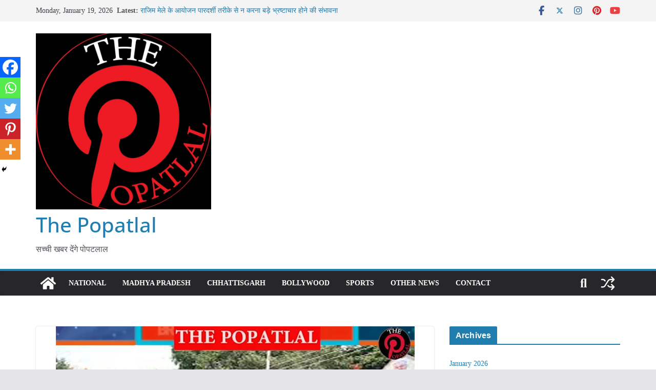

--- FILE ---
content_type: text/html; charset=UTF-8
request_url: https://thepopatlal.in/chief-minister-bhupesh-baghel-inaugurated-60-mobile-medical-units-by-flagging-off
body_size: 27931
content:
		<!doctype html>
		<html lang="en-US" prefix="og: https://ogp.me/ns#">
		
<head>

			<meta charset="UTF-8"/>
		<meta name="viewport" content="width=device-width, initial-scale=1">
		<link rel="profile" href="http://gmpg.org/xfn/11"/>
		
	
<!-- Search Engine Optimization by Rank Math - https://rankmath.com/ -->
<title>मुख्यमंत्री भूपेश बघेल ने 60 मोबाईल मेडिकल यूनिट को हरी झण्डी दिखाकर किया शुभारंभ - The Popatlal</title>
<meta name="description" content="रायपुर। मुख्यमंत्री भूपेश बघेल ने मुख्यमंत्री शहरी स्लम स्वास्थ्य योजना के विस्तार कार्यक्रम के अंतर्गत राज्य के नगर पालिकाओं एवं नगर पंचायतों में जनसामान्य"/>
<meta name="robots" content="index, follow, max-snippet:-1, max-video-preview:-1, max-image-preview:large"/>
<link rel="canonical" href="https://thepopatlal.in/chief-minister-bhupesh-baghel-inaugurated-60-mobile-medical-units-by-flagging-off" />
<meta property="og:locale" content="en_US" />
<meta property="og:type" content="article" />
<meta property="og:title" content="मुख्यमंत्री भूपेश बघेल ने 60 मोबाईल मेडिकल यूनिट को हरी झण्डी दिखाकर किया शुभारंभ - The Popatlal" />
<meta property="og:description" content="रायपुर। मुख्यमंत्री भूपेश बघेल ने मुख्यमंत्री शहरी स्लम स्वास्थ्य योजना के विस्तार कार्यक्रम के अंतर्गत राज्य के नगर पालिकाओं एवं नगर पंचायतों में जनसामान्य" />
<meta property="og:url" content="https://thepopatlal.in/chief-minister-bhupesh-baghel-inaugurated-60-mobile-medical-units-by-flagging-off" />
<meta property="og:site_name" content="The Popatlal" />
<meta property="article:tag" content="raipur" />
<meta property="article:tag" content="THEPOPATLAL" />
<meta property="article:section" content="Chhattisgarh" />
<meta property="og:updated_time" content="2022-03-31T13:30:29+05:30" />
<meta property="og:image" content="https://thepopatlal.in/wp-content/uploads/2022/03/harijhandi.jpg" />
<meta property="og:image:secure_url" content="https://thepopatlal.in/wp-content/uploads/2022/03/harijhandi.jpg" />
<meta property="og:image:width" content="700" />
<meta property="og:image:height" content="400" />
<meta property="og:image:alt" content="मुख्यमंत्री भूपेश बघेल ने 60 मोबाईल मेडिकल यूनिट को हरी झण्डी दिखाकर किया शुभारंभ" />
<meta property="og:image:type" content="image/jpeg" />
<meta property="article:published_time" content="2022-03-31T13:30:27+05:30" />
<meta property="article:modified_time" content="2022-03-31T13:30:29+05:30" />
<meta name="twitter:card" content="summary_large_image" />
<meta name="twitter:title" content="मुख्यमंत्री भूपेश बघेल ने 60 मोबाईल मेडिकल यूनिट को हरी झण्डी दिखाकर किया शुभारंभ - The Popatlal" />
<meta name="twitter:description" content="रायपुर। मुख्यमंत्री भूपेश बघेल ने मुख्यमंत्री शहरी स्लम स्वास्थ्य योजना के विस्तार कार्यक्रम के अंतर्गत राज्य के नगर पालिकाओं एवं नगर पंचायतों में जनसामान्य" />
<meta name="twitter:image" content="https://thepopatlal.in/wp-content/uploads/2022/03/harijhandi.jpg" />
<meta name="twitter:label1" content="Written by" />
<meta name="twitter:data1" content="Popatlal News" />
<meta name="twitter:label2" content="Time to read" />
<meta name="twitter:data2" content="Less than a minute" />
<script type="application/ld+json" class="rank-math-schema">{"@context":"https://schema.org","@graph":[{"@type":["Person","Organization"],"@id":"https://thepopatlal.in/#person","name":"Popatlal","logo":{"@type":"ImageObject","@id":"https://thepopatlal.in/#logo","url":"https://thepopatlal.in/wp-content/uploads/2021/08/cropped-the-popatlal-1.jpeg","contentUrl":"https://thepopatlal.in/wp-content/uploads/2021/08/cropped-the-popatlal-1.jpeg","caption":"Popatlal","inLanguage":"en-US","width":"1565","height":"1568"},"image":{"@type":"ImageObject","@id":"https://thepopatlal.in/#logo","url":"https://thepopatlal.in/wp-content/uploads/2021/08/cropped-the-popatlal-1.jpeg","contentUrl":"https://thepopatlal.in/wp-content/uploads/2021/08/cropped-the-popatlal-1.jpeg","caption":"Popatlal","inLanguage":"en-US","width":"1565","height":"1568"}},{"@type":"WebSite","@id":"https://thepopatlal.in/#website","url":"https://thepopatlal.in","name":"Popatlal","publisher":{"@id":"https://thepopatlal.in/#person"},"inLanguage":"en-US"},{"@type":"ImageObject","@id":"https://thepopatlal.in/wp-content/uploads/2022/03/harijhandi.jpg","url":"https://thepopatlal.in/wp-content/uploads/2022/03/harijhandi.jpg","width":"700","height":"400","inLanguage":"en-US"},{"@type":"WebPage","@id":"https://thepopatlal.in/chief-minister-bhupesh-baghel-inaugurated-60-mobile-medical-units-by-flagging-off#webpage","url":"https://thepopatlal.in/chief-minister-bhupesh-baghel-inaugurated-60-mobile-medical-units-by-flagging-off","name":"\u092e\u0941\u0916\u094d\u092f\u092e\u0902\u0924\u094d\u0930\u0940 \u092d\u0942\u092a\u0947\u0936 \u092c\u0918\u0947\u0932 \u0928\u0947 60 \u092e\u094b\u092c\u093e\u0908\u0932 \u092e\u0947\u0921\u093f\u0915\u0932 \u092f\u0942\u0928\u093f\u091f \u0915\u094b \u0939\u0930\u0940 \u091d\u0923\u094d\u0921\u0940 \u0926\u093f\u0916\u093e\u0915\u0930 \u0915\u093f\u092f\u093e \u0936\u0941\u092d\u093e\u0930\u0902\u092d - The Popatlal","datePublished":"2022-03-31T13:30:27+05:30","dateModified":"2022-03-31T13:30:29+05:30","isPartOf":{"@id":"https://thepopatlal.in/#website"},"primaryImageOfPage":{"@id":"https://thepopatlal.in/wp-content/uploads/2022/03/harijhandi.jpg"},"inLanguage":"en-US"},{"@type":"Person","@id":"https://thepopatlal.in/author/thepopatlal","name":"Popatlal News","url":"https://thepopatlal.in/author/thepopatlal","image":{"@type":"ImageObject","@id":"https://secure.gravatar.com/avatar/9c86d7a691dd0cbeca725ca25ce68a36?s=96&amp;d=mm&amp;r=g","url":"https://secure.gravatar.com/avatar/9c86d7a691dd0cbeca725ca25ce68a36?s=96&amp;d=mm&amp;r=g","caption":"Popatlal News","inLanguage":"en-US"}},{"@type":"BlogPosting","headline":"\u092e\u0941\u0916\u094d\u092f\u092e\u0902\u0924\u094d\u0930\u0940 \u092d\u0942\u092a\u0947\u0936 \u092c\u0918\u0947\u0932 \u0928\u0947 60 \u092e\u094b\u092c\u093e\u0908\u0932 \u092e\u0947\u0921\u093f\u0915\u0932 \u092f\u0942\u0928\u093f\u091f \u0915\u094b \u0939\u0930\u0940 \u091d\u0923\u094d\u0921\u0940 \u0926\u093f\u0916\u093e\u0915\u0930 \u0915\u093f\u092f\u093e \u0936\u0941\u092d\u093e\u0930\u0902\u092d - The Popatlal","datePublished":"2022-03-31T13:30:27+05:30","dateModified":"2022-03-31T13:30:29+05:30","articleSection":"Chhattisgarh","author":{"@id":"https://thepopatlal.in/author/thepopatlal","name":"Popatlal News"},"publisher":{"@id":"https://thepopatlal.in/#person"},"description":"\u0930\u093e\u092f\u092a\u0941\u0930\u0964 \u092e\u0941\u0916\u094d\u092f\u092e\u0902\u0924\u094d\u0930\u0940 \u092d\u0942\u092a\u0947\u0936 \u092c\u0918\u0947\u0932 \u0928\u0947 \u092e\u0941\u0916\u094d\u092f\u092e\u0902\u0924\u094d\u0930\u0940 \u0936\u0939\u0930\u0940 \u0938\u094d\u0932\u092e \u0938\u094d\u0935\u093e\u0938\u094d\u0925\u094d\u092f \u092f\u094b\u091c\u0928\u093e \u0915\u0947 \u0935\u093f\u0938\u094d\u0924\u093e\u0930 \u0915\u093e\u0930\u094d\u092f\u0915\u094d\u0930\u092e \u0915\u0947 \u0905\u0902\u0924\u0930\u094d\u0917\u0924 \u0930\u093e\u091c\u094d\u092f \u0915\u0947 \u0928\u0917\u0930 \u092a\u093e\u0932\u093f\u0915\u093e\u0913\u0902 \u090f\u0935\u0902 \u0928\u0917\u0930 \u092a\u0902\u091a\u093e\u092f\u0924\u094b\u0902 \u092e\u0947\u0902 \u091c\u0928\u0938\u093e\u092e\u093e\u0928\u094d\u092f","name":"\u092e\u0941\u0916\u094d\u092f\u092e\u0902\u0924\u094d\u0930\u0940 \u092d\u0942\u092a\u0947\u0936 \u092c\u0918\u0947\u0932 \u0928\u0947 60 \u092e\u094b\u092c\u093e\u0908\u0932 \u092e\u0947\u0921\u093f\u0915\u0932 \u092f\u0942\u0928\u093f\u091f \u0915\u094b \u0939\u0930\u0940 \u091d\u0923\u094d\u0921\u0940 \u0926\u093f\u0916\u093e\u0915\u0930 \u0915\u093f\u092f\u093e \u0936\u0941\u092d\u093e\u0930\u0902\u092d - The Popatlal","@id":"https://thepopatlal.in/chief-minister-bhupesh-baghel-inaugurated-60-mobile-medical-units-by-flagging-off#richSnippet","isPartOf":{"@id":"https://thepopatlal.in/chief-minister-bhupesh-baghel-inaugurated-60-mobile-medical-units-by-flagging-off#webpage"},"image":{"@id":"https://thepopatlal.in/wp-content/uploads/2022/03/harijhandi.jpg"},"inLanguage":"en-US","mainEntityOfPage":{"@id":"https://thepopatlal.in/chief-minister-bhupesh-baghel-inaugurated-60-mobile-medical-units-by-flagging-off#webpage"}}]}</script>
<!-- /Rank Math WordPress SEO plugin -->

<link rel="alternate" type="application/rss+xml" title="The Popatlal &raquo; Feed" href="https://thepopatlal.in/feed" />
<link rel="alternate" type="application/rss+xml" title="The Popatlal &raquo; Comments Feed" href="https://thepopatlal.in/comments/feed" />
<link rel="alternate" type="application/rss+xml" title="The Popatlal &raquo; मुख्यमंत्री भूपेश बघेल ने 60 मोबाईल मेडिकल यूनिट को हरी झण्डी दिखाकर किया शुभारंभ Comments Feed" href="https://thepopatlal.in/chief-minister-bhupesh-baghel-inaugurated-60-mobile-medical-units-by-flagging-off/feed" />
<script type="text/javascript">
/* <![CDATA[ */
window._wpemojiSettings = {"baseUrl":"https:\/\/s.w.org\/images\/core\/emoji\/15.0.3\/72x72\/","ext":".png","svgUrl":"https:\/\/s.w.org\/images\/core\/emoji\/15.0.3\/svg\/","svgExt":".svg","source":{"concatemoji":"https:\/\/thepopatlal.in\/wp-includes\/js\/wp-emoji-release.min.js?ver=6.6.4"}};
/*! This file is auto-generated */
!function(i,n){var o,s,e;function c(e){try{var t={supportTests:e,timestamp:(new Date).valueOf()};sessionStorage.setItem(o,JSON.stringify(t))}catch(e){}}function p(e,t,n){e.clearRect(0,0,e.canvas.width,e.canvas.height),e.fillText(t,0,0);var t=new Uint32Array(e.getImageData(0,0,e.canvas.width,e.canvas.height).data),r=(e.clearRect(0,0,e.canvas.width,e.canvas.height),e.fillText(n,0,0),new Uint32Array(e.getImageData(0,0,e.canvas.width,e.canvas.height).data));return t.every(function(e,t){return e===r[t]})}function u(e,t,n){switch(t){case"flag":return n(e,"\ud83c\udff3\ufe0f\u200d\u26a7\ufe0f","\ud83c\udff3\ufe0f\u200b\u26a7\ufe0f")?!1:!n(e,"\ud83c\uddfa\ud83c\uddf3","\ud83c\uddfa\u200b\ud83c\uddf3")&&!n(e,"\ud83c\udff4\udb40\udc67\udb40\udc62\udb40\udc65\udb40\udc6e\udb40\udc67\udb40\udc7f","\ud83c\udff4\u200b\udb40\udc67\u200b\udb40\udc62\u200b\udb40\udc65\u200b\udb40\udc6e\u200b\udb40\udc67\u200b\udb40\udc7f");case"emoji":return!n(e,"\ud83d\udc26\u200d\u2b1b","\ud83d\udc26\u200b\u2b1b")}return!1}function f(e,t,n){var r="undefined"!=typeof WorkerGlobalScope&&self instanceof WorkerGlobalScope?new OffscreenCanvas(300,150):i.createElement("canvas"),a=r.getContext("2d",{willReadFrequently:!0}),o=(a.textBaseline="top",a.font="600 32px Arial",{});return e.forEach(function(e){o[e]=t(a,e,n)}),o}function t(e){var t=i.createElement("script");t.src=e,t.defer=!0,i.head.appendChild(t)}"undefined"!=typeof Promise&&(o="wpEmojiSettingsSupports",s=["flag","emoji"],n.supports={everything:!0,everythingExceptFlag:!0},e=new Promise(function(e){i.addEventListener("DOMContentLoaded",e,{once:!0})}),new Promise(function(t){var n=function(){try{var e=JSON.parse(sessionStorage.getItem(o));if("object"==typeof e&&"number"==typeof e.timestamp&&(new Date).valueOf()<e.timestamp+604800&&"object"==typeof e.supportTests)return e.supportTests}catch(e){}return null}();if(!n){if("undefined"!=typeof Worker&&"undefined"!=typeof OffscreenCanvas&&"undefined"!=typeof URL&&URL.createObjectURL&&"undefined"!=typeof Blob)try{var e="postMessage("+f.toString()+"("+[JSON.stringify(s),u.toString(),p.toString()].join(",")+"));",r=new Blob([e],{type:"text/javascript"}),a=new Worker(URL.createObjectURL(r),{name:"wpTestEmojiSupports"});return void(a.onmessage=function(e){c(n=e.data),a.terminate(),t(n)})}catch(e){}c(n=f(s,u,p))}t(n)}).then(function(e){for(var t in e)n.supports[t]=e[t],n.supports.everything=n.supports.everything&&n.supports[t],"flag"!==t&&(n.supports.everythingExceptFlag=n.supports.everythingExceptFlag&&n.supports[t]);n.supports.everythingExceptFlag=n.supports.everythingExceptFlag&&!n.supports.flag,n.DOMReady=!1,n.readyCallback=function(){n.DOMReady=!0}}).then(function(){return e}).then(function(){var e;n.supports.everything||(n.readyCallback(),(e=n.source||{}).concatemoji?t(e.concatemoji):e.wpemoji&&e.twemoji&&(t(e.twemoji),t(e.wpemoji)))}))}((window,document),window._wpemojiSettings);
/* ]]> */
</script>

<style id='wp-emoji-styles-inline-css' type='text/css'>

	img.wp-smiley, img.emoji {
		display: inline !important;
		border: none !important;
		box-shadow: none !important;
		height: 1em !important;
		width: 1em !important;
		margin: 0 0.07em !important;
		vertical-align: -0.1em !important;
		background: none !important;
		padding: 0 !important;
	}
</style>
<link rel='stylesheet' id='wp-block-library-css' href='https://thepopatlal.in/wp-includes/css/dist/block-library/style.min.css?ver=6.6.4' type='text/css' media='all' />
<style id='wp-block-library-theme-inline-css' type='text/css'>
.wp-block-audio :where(figcaption){color:#555;font-size:13px;text-align:center}.is-dark-theme .wp-block-audio :where(figcaption){color:#ffffffa6}.wp-block-audio{margin:0 0 1em}.wp-block-code{border:1px solid #ccc;border-radius:4px;font-family:Menlo,Consolas,monaco,monospace;padding:.8em 1em}.wp-block-embed :where(figcaption){color:#555;font-size:13px;text-align:center}.is-dark-theme .wp-block-embed :where(figcaption){color:#ffffffa6}.wp-block-embed{margin:0 0 1em}.blocks-gallery-caption{color:#555;font-size:13px;text-align:center}.is-dark-theme .blocks-gallery-caption{color:#ffffffa6}:root :where(.wp-block-image figcaption){color:#555;font-size:13px;text-align:center}.is-dark-theme :root :where(.wp-block-image figcaption){color:#ffffffa6}.wp-block-image{margin:0 0 1em}.wp-block-pullquote{border-bottom:4px solid;border-top:4px solid;color:currentColor;margin-bottom:1.75em}.wp-block-pullquote cite,.wp-block-pullquote footer,.wp-block-pullquote__citation{color:currentColor;font-size:.8125em;font-style:normal;text-transform:uppercase}.wp-block-quote{border-left:.25em solid;margin:0 0 1.75em;padding-left:1em}.wp-block-quote cite,.wp-block-quote footer{color:currentColor;font-size:.8125em;font-style:normal;position:relative}.wp-block-quote.has-text-align-right{border-left:none;border-right:.25em solid;padding-left:0;padding-right:1em}.wp-block-quote.has-text-align-center{border:none;padding-left:0}.wp-block-quote.is-large,.wp-block-quote.is-style-large,.wp-block-quote.is-style-plain{border:none}.wp-block-search .wp-block-search__label{font-weight:700}.wp-block-search__button{border:1px solid #ccc;padding:.375em .625em}:where(.wp-block-group.has-background){padding:1.25em 2.375em}.wp-block-separator.has-css-opacity{opacity:.4}.wp-block-separator{border:none;border-bottom:2px solid;margin-left:auto;margin-right:auto}.wp-block-separator.has-alpha-channel-opacity{opacity:1}.wp-block-separator:not(.is-style-wide):not(.is-style-dots){width:100px}.wp-block-separator.has-background:not(.is-style-dots){border-bottom:none;height:1px}.wp-block-separator.has-background:not(.is-style-wide):not(.is-style-dots){height:2px}.wp-block-table{margin:0 0 1em}.wp-block-table td,.wp-block-table th{word-break:normal}.wp-block-table :where(figcaption){color:#555;font-size:13px;text-align:center}.is-dark-theme .wp-block-table :where(figcaption){color:#ffffffa6}.wp-block-video :where(figcaption){color:#555;font-size:13px;text-align:center}.is-dark-theme .wp-block-video :where(figcaption){color:#ffffffa6}.wp-block-video{margin:0 0 1em}:root :where(.wp-block-template-part.has-background){margin-bottom:0;margin-top:0;padding:1.25em 2.375em}
</style>
<style id='global-styles-inline-css' type='text/css'>
:root{--wp--preset--aspect-ratio--square: 1;--wp--preset--aspect-ratio--4-3: 4/3;--wp--preset--aspect-ratio--3-4: 3/4;--wp--preset--aspect-ratio--3-2: 3/2;--wp--preset--aspect-ratio--2-3: 2/3;--wp--preset--aspect-ratio--16-9: 16/9;--wp--preset--aspect-ratio--9-16: 9/16;--wp--preset--color--black: #000000;--wp--preset--color--cyan-bluish-gray: #abb8c3;--wp--preset--color--white: #ffffff;--wp--preset--color--pale-pink: #f78da7;--wp--preset--color--vivid-red: #cf2e2e;--wp--preset--color--luminous-vivid-orange: #ff6900;--wp--preset--color--luminous-vivid-amber: #fcb900;--wp--preset--color--light-green-cyan: #7bdcb5;--wp--preset--color--vivid-green-cyan: #00d084;--wp--preset--color--pale-cyan-blue: #8ed1fc;--wp--preset--color--vivid-cyan-blue: #0693e3;--wp--preset--color--vivid-purple: #9b51e0;--wp--preset--gradient--vivid-cyan-blue-to-vivid-purple: linear-gradient(135deg,rgba(6,147,227,1) 0%,rgb(155,81,224) 100%);--wp--preset--gradient--light-green-cyan-to-vivid-green-cyan: linear-gradient(135deg,rgb(122,220,180) 0%,rgb(0,208,130) 100%);--wp--preset--gradient--luminous-vivid-amber-to-luminous-vivid-orange: linear-gradient(135deg,rgba(252,185,0,1) 0%,rgba(255,105,0,1) 100%);--wp--preset--gradient--luminous-vivid-orange-to-vivid-red: linear-gradient(135deg,rgba(255,105,0,1) 0%,rgb(207,46,46) 100%);--wp--preset--gradient--very-light-gray-to-cyan-bluish-gray: linear-gradient(135deg,rgb(238,238,238) 0%,rgb(169,184,195) 100%);--wp--preset--gradient--cool-to-warm-spectrum: linear-gradient(135deg,rgb(74,234,220) 0%,rgb(151,120,209) 20%,rgb(207,42,186) 40%,rgb(238,44,130) 60%,rgb(251,105,98) 80%,rgb(254,248,76) 100%);--wp--preset--gradient--blush-light-purple: linear-gradient(135deg,rgb(255,206,236) 0%,rgb(152,150,240) 100%);--wp--preset--gradient--blush-bordeaux: linear-gradient(135deg,rgb(254,205,165) 0%,rgb(254,45,45) 50%,rgb(107,0,62) 100%);--wp--preset--gradient--luminous-dusk: linear-gradient(135deg,rgb(255,203,112) 0%,rgb(199,81,192) 50%,rgb(65,88,208) 100%);--wp--preset--gradient--pale-ocean: linear-gradient(135deg,rgb(255,245,203) 0%,rgb(182,227,212) 50%,rgb(51,167,181) 100%);--wp--preset--gradient--electric-grass: linear-gradient(135deg,rgb(202,248,128) 0%,rgb(113,206,126) 100%);--wp--preset--gradient--midnight: linear-gradient(135deg,rgb(2,3,129) 0%,rgb(40,116,252) 100%);--wp--preset--font-size--small: 13px;--wp--preset--font-size--medium: 16px;--wp--preset--font-size--large: 20px;--wp--preset--font-size--x-large: 24px;--wp--preset--font-size--xx-large: 30px;--wp--preset--font-size--huge: 36px;--wp--preset--font-family--dm-sans: DM Sans, sans-serif;--wp--preset--font-family--public-sans: Public Sans, sans-serif;--wp--preset--font-family--roboto: Roboto, sans-serif;--wp--preset--font-family--segoe-ui: Segoe UI, Arial, sans-serif;--wp--preset--font-family--ibm-plex-serif: IBM Plex Serif, sans-serif;--wp--preset--font-family--inter: Inter, sans-serif;--wp--preset--spacing--20: 0.44rem;--wp--preset--spacing--30: 0.67rem;--wp--preset--spacing--40: 1rem;--wp--preset--spacing--50: 1.5rem;--wp--preset--spacing--60: 2.25rem;--wp--preset--spacing--70: 3.38rem;--wp--preset--spacing--80: 5.06rem;--wp--preset--shadow--natural: 6px 6px 9px rgba(0, 0, 0, 0.2);--wp--preset--shadow--deep: 12px 12px 50px rgba(0, 0, 0, 0.4);--wp--preset--shadow--sharp: 6px 6px 0px rgba(0, 0, 0, 0.2);--wp--preset--shadow--outlined: 6px 6px 0px -3px rgba(255, 255, 255, 1), 6px 6px rgba(0, 0, 0, 1);--wp--preset--shadow--crisp: 6px 6px 0px rgba(0, 0, 0, 1);}:root { --wp--style--global--content-size: 760px;--wp--style--global--wide-size: 1160px; }:where(body) { margin: 0; }.wp-site-blocks > .alignleft { float: left; margin-right: 2em; }.wp-site-blocks > .alignright { float: right; margin-left: 2em; }.wp-site-blocks > .aligncenter { justify-content: center; margin-left: auto; margin-right: auto; }:where(.wp-site-blocks) > * { margin-block-start: 24px; margin-block-end: 0; }:where(.wp-site-blocks) > :first-child { margin-block-start: 0; }:where(.wp-site-blocks) > :last-child { margin-block-end: 0; }:root { --wp--style--block-gap: 24px; }:root :where(.is-layout-flow) > :first-child{margin-block-start: 0;}:root :where(.is-layout-flow) > :last-child{margin-block-end: 0;}:root :where(.is-layout-flow) > *{margin-block-start: 24px;margin-block-end: 0;}:root :where(.is-layout-constrained) > :first-child{margin-block-start: 0;}:root :where(.is-layout-constrained) > :last-child{margin-block-end: 0;}:root :where(.is-layout-constrained) > *{margin-block-start: 24px;margin-block-end: 0;}:root :where(.is-layout-flex){gap: 24px;}:root :where(.is-layout-grid){gap: 24px;}.is-layout-flow > .alignleft{float: left;margin-inline-start: 0;margin-inline-end: 2em;}.is-layout-flow > .alignright{float: right;margin-inline-start: 2em;margin-inline-end: 0;}.is-layout-flow > .aligncenter{margin-left: auto !important;margin-right: auto !important;}.is-layout-constrained > .alignleft{float: left;margin-inline-start: 0;margin-inline-end: 2em;}.is-layout-constrained > .alignright{float: right;margin-inline-start: 2em;margin-inline-end: 0;}.is-layout-constrained > .aligncenter{margin-left: auto !important;margin-right: auto !important;}.is-layout-constrained > :where(:not(.alignleft):not(.alignright):not(.alignfull)){max-width: var(--wp--style--global--content-size);margin-left: auto !important;margin-right: auto !important;}.is-layout-constrained > .alignwide{max-width: var(--wp--style--global--wide-size);}body .is-layout-flex{display: flex;}.is-layout-flex{flex-wrap: wrap;align-items: center;}.is-layout-flex > :is(*, div){margin: 0;}body .is-layout-grid{display: grid;}.is-layout-grid > :is(*, div){margin: 0;}body{padding-top: 0px;padding-right: 0px;padding-bottom: 0px;padding-left: 0px;}a:where(:not(.wp-element-button)){text-decoration: underline;}:root :where(.wp-element-button, .wp-block-button__link){background-color: #32373c;border-width: 0;color: #fff;font-family: inherit;font-size: inherit;line-height: inherit;padding: calc(0.667em + 2px) calc(1.333em + 2px);text-decoration: none;}.has-black-color{color: var(--wp--preset--color--black) !important;}.has-cyan-bluish-gray-color{color: var(--wp--preset--color--cyan-bluish-gray) !important;}.has-white-color{color: var(--wp--preset--color--white) !important;}.has-pale-pink-color{color: var(--wp--preset--color--pale-pink) !important;}.has-vivid-red-color{color: var(--wp--preset--color--vivid-red) !important;}.has-luminous-vivid-orange-color{color: var(--wp--preset--color--luminous-vivid-orange) !important;}.has-luminous-vivid-amber-color{color: var(--wp--preset--color--luminous-vivid-amber) !important;}.has-light-green-cyan-color{color: var(--wp--preset--color--light-green-cyan) !important;}.has-vivid-green-cyan-color{color: var(--wp--preset--color--vivid-green-cyan) !important;}.has-pale-cyan-blue-color{color: var(--wp--preset--color--pale-cyan-blue) !important;}.has-vivid-cyan-blue-color{color: var(--wp--preset--color--vivid-cyan-blue) !important;}.has-vivid-purple-color{color: var(--wp--preset--color--vivid-purple) !important;}.has-black-background-color{background-color: var(--wp--preset--color--black) !important;}.has-cyan-bluish-gray-background-color{background-color: var(--wp--preset--color--cyan-bluish-gray) !important;}.has-white-background-color{background-color: var(--wp--preset--color--white) !important;}.has-pale-pink-background-color{background-color: var(--wp--preset--color--pale-pink) !important;}.has-vivid-red-background-color{background-color: var(--wp--preset--color--vivid-red) !important;}.has-luminous-vivid-orange-background-color{background-color: var(--wp--preset--color--luminous-vivid-orange) !important;}.has-luminous-vivid-amber-background-color{background-color: var(--wp--preset--color--luminous-vivid-amber) !important;}.has-light-green-cyan-background-color{background-color: var(--wp--preset--color--light-green-cyan) !important;}.has-vivid-green-cyan-background-color{background-color: var(--wp--preset--color--vivid-green-cyan) !important;}.has-pale-cyan-blue-background-color{background-color: var(--wp--preset--color--pale-cyan-blue) !important;}.has-vivid-cyan-blue-background-color{background-color: var(--wp--preset--color--vivid-cyan-blue) !important;}.has-vivid-purple-background-color{background-color: var(--wp--preset--color--vivid-purple) !important;}.has-black-border-color{border-color: var(--wp--preset--color--black) !important;}.has-cyan-bluish-gray-border-color{border-color: var(--wp--preset--color--cyan-bluish-gray) !important;}.has-white-border-color{border-color: var(--wp--preset--color--white) !important;}.has-pale-pink-border-color{border-color: var(--wp--preset--color--pale-pink) !important;}.has-vivid-red-border-color{border-color: var(--wp--preset--color--vivid-red) !important;}.has-luminous-vivid-orange-border-color{border-color: var(--wp--preset--color--luminous-vivid-orange) !important;}.has-luminous-vivid-amber-border-color{border-color: var(--wp--preset--color--luminous-vivid-amber) !important;}.has-light-green-cyan-border-color{border-color: var(--wp--preset--color--light-green-cyan) !important;}.has-vivid-green-cyan-border-color{border-color: var(--wp--preset--color--vivid-green-cyan) !important;}.has-pale-cyan-blue-border-color{border-color: var(--wp--preset--color--pale-cyan-blue) !important;}.has-vivid-cyan-blue-border-color{border-color: var(--wp--preset--color--vivid-cyan-blue) !important;}.has-vivid-purple-border-color{border-color: var(--wp--preset--color--vivid-purple) !important;}.has-vivid-cyan-blue-to-vivid-purple-gradient-background{background: var(--wp--preset--gradient--vivid-cyan-blue-to-vivid-purple) !important;}.has-light-green-cyan-to-vivid-green-cyan-gradient-background{background: var(--wp--preset--gradient--light-green-cyan-to-vivid-green-cyan) !important;}.has-luminous-vivid-amber-to-luminous-vivid-orange-gradient-background{background: var(--wp--preset--gradient--luminous-vivid-amber-to-luminous-vivid-orange) !important;}.has-luminous-vivid-orange-to-vivid-red-gradient-background{background: var(--wp--preset--gradient--luminous-vivid-orange-to-vivid-red) !important;}.has-very-light-gray-to-cyan-bluish-gray-gradient-background{background: var(--wp--preset--gradient--very-light-gray-to-cyan-bluish-gray) !important;}.has-cool-to-warm-spectrum-gradient-background{background: var(--wp--preset--gradient--cool-to-warm-spectrum) !important;}.has-blush-light-purple-gradient-background{background: var(--wp--preset--gradient--blush-light-purple) !important;}.has-blush-bordeaux-gradient-background{background: var(--wp--preset--gradient--blush-bordeaux) !important;}.has-luminous-dusk-gradient-background{background: var(--wp--preset--gradient--luminous-dusk) !important;}.has-pale-ocean-gradient-background{background: var(--wp--preset--gradient--pale-ocean) !important;}.has-electric-grass-gradient-background{background: var(--wp--preset--gradient--electric-grass) !important;}.has-midnight-gradient-background{background: var(--wp--preset--gradient--midnight) !important;}.has-small-font-size{font-size: var(--wp--preset--font-size--small) !important;}.has-medium-font-size{font-size: var(--wp--preset--font-size--medium) !important;}.has-large-font-size{font-size: var(--wp--preset--font-size--large) !important;}.has-x-large-font-size{font-size: var(--wp--preset--font-size--x-large) !important;}.has-xx-large-font-size{font-size: var(--wp--preset--font-size--xx-large) !important;}.has-huge-font-size{font-size: var(--wp--preset--font-size--huge) !important;}.has-dm-sans-font-family{font-family: var(--wp--preset--font-family--dm-sans) !important;}.has-public-sans-font-family{font-family: var(--wp--preset--font-family--public-sans) !important;}.has-roboto-font-family{font-family: var(--wp--preset--font-family--roboto) !important;}.has-segoe-ui-font-family{font-family: var(--wp--preset--font-family--segoe-ui) !important;}.has-ibm-plex-serif-font-family{font-family: var(--wp--preset--font-family--ibm-plex-serif) !important;}.has-inter-font-family{font-family: var(--wp--preset--font-family--inter) !important;}
:root :where(.wp-block-pullquote){font-size: 1.5em;line-height: 1.6;}
</style>
<link rel='stylesheet' id='colormag_style-css' href='https://thepopatlal.in/wp-content/themes/colormag/style.css?ver=1768826001' type='text/css' media='all' />
<style id='colormag_style-inline-css' type='text/css'>
@media screen and (min-width: 992px) {.cm-primary{width:70%;}}.cm-header .cm-menu-toggle svg,
			.cm-header .cm-menu-toggle svg{fill:#fff;}.cm-footer-bar-area .cm-footer-bar__2 a{color:#207daf;}@media screen and (min-width: 992px) {.cm-primary{width:70%;}}.cm-header .cm-menu-toggle svg,
			.cm-header .cm-menu-toggle svg{fill:#fff;}.cm-footer-bar-area .cm-footer-bar__2 a{color:#207daf;}:root{--top-grid-columns: 4;
			--main-grid-columns: 4;
			--bottom-grid-columns: 2;
			}.cm-footer-builder .cm-footer-bottom-row .cm-footer-col{flex-direction: column;}.cm-footer-builder .cm-footer-main-row .cm-footer-col{flex-direction: column;}.cm-footer-builder .cm-footer-top-row .cm-footer-col{flex-direction: column;} :root{--colormag-color-1: #eaf3fb;--colormag-color-2: #bfdcf3;--colormag-color-3: #94c4eb;--colormag-color-4: #6aace2;--colormag-color-5: #257bc1;--colormag-color-6: #1d6096;--colormag-color-7: #15446b;--colormag-color-8: #0c2941;--colormag-color-9: #040e16;}
</style>
<link rel='stylesheet' id='font-awesome-all-css' href='https://thepopatlal.in/wp-content/themes/colormag/inc/customizer/customind/assets/fontawesome/v6/css/all.min.css?ver=6.2.4' type='text/css' media='all' />
<link rel='stylesheet' id='colormag-featured-image-popup-css-css' href='https://thepopatlal.in/wp-content/themes/colormag/assets/js/magnific-popup/magnific-popup.min.css?ver=4.0.20' type='text/css' media='all' />
<link rel='stylesheet' id='font-awesome-4-css' href='https://thepopatlal.in/wp-content/themes/colormag/assets/library/font-awesome/css/v4-shims.min.css?ver=4.7.0' type='text/css' media='all' />
<link rel='stylesheet' id='colormag-font-awesome-6-css' href='https://thepopatlal.in/wp-content/themes/colormag/inc/customizer/customind/assets/fontawesome/v6/css/all.min.css?ver=6.2.4' type='text/css' media='all' />
<link rel='stylesheet' id='heateor_sss_frontend_css-css' href='https://thepopatlal.in/wp-content/plugins/sassy-social-share/public/css/sassy-social-share-public.css?ver=3.3.76' type='text/css' media='all' />
<style id='heateor_sss_frontend_css-inline-css' type='text/css'>
.heateor_sss_button_instagram span.heateor_sss_svg,a.heateor_sss_instagram span.heateor_sss_svg{background:radial-gradient(circle at 30% 107%,#fdf497 0,#fdf497 5%,#fd5949 45%,#d6249f 60%,#285aeb 90%)}.heateor_sss_horizontal_sharing .heateor_sss_svg,.heateor_sss_standard_follow_icons_container .heateor_sss_svg{color:#fff;border-width:0px;border-style:solid;border-color:transparent}.heateor_sss_horizontal_sharing .heateorSssTCBackground{color:#666}.heateor_sss_horizontal_sharing span.heateor_sss_svg:hover,.heateor_sss_standard_follow_icons_container span.heateor_sss_svg:hover{border-color:transparent;}.heateor_sss_vertical_sharing span.heateor_sss_svg,.heateor_sss_floating_follow_icons_container span.heateor_sss_svg{color:#fff;border-width:0px;border-style:solid;border-color:transparent;}.heateor_sss_vertical_sharing .heateorSssTCBackground{color:#666;}.heateor_sss_vertical_sharing span.heateor_sss_svg:hover,.heateor_sss_floating_follow_icons_container span.heateor_sss_svg:hover{border-color:transparent;}@media screen and (max-width:783px) {.heateor_sss_vertical_sharing{display:none!important}}div.heateor_sss_mobile_footer{display:none;}@media screen and (max-width:783px){div.heateor_sss_bottom_sharing .heateorSssTCBackground{background-color:white}div.heateor_sss_bottom_sharing{width:100%!important;left:0!important;}div.heateor_sss_bottom_sharing a{width:20% !important;}div.heateor_sss_bottom_sharing .heateor_sss_svg{width: 100% !important;}div.heateor_sss_bottom_sharing div.heateorSssTotalShareCount{font-size:1em!important;line-height:28px!important}div.heateor_sss_bottom_sharing div.heateorSssTotalShareText{font-size:.7em!important;line-height:0px!important}div.heateor_sss_mobile_footer{display:block;height:40px;}.heateor_sss_bottom_sharing{padding:0!important;display:block!important;width:auto!important;bottom:-2px!important;top: auto!important;}.heateor_sss_bottom_sharing .heateor_sss_square_count{line-height:inherit;}.heateor_sss_bottom_sharing .heateorSssSharingArrow{display:none;}.heateor_sss_bottom_sharing .heateorSssTCBackground{margin-right:1.1em!important}}
</style>
<script type="text/javascript" src="https://thepopatlal.in/wp-includes/js/jquery/jquery.min.js?ver=3.7.1" id="jquery-core-js"></script>
<script type="text/javascript" src="https://thepopatlal.in/wp-includes/js/jquery/jquery-migrate.min.js?ver=3.4.1" id="jquery-migrate-js"></script>
<!--[if lte IE 8]>
<script type="text/javascript" src="https://thepopatlal.in/wp-content/themes/colormag/assets/js/html5shiv.min.js?ver=4.0.20" id="html5-js"></script>
<![endif]-->
<link rel="https://api.w.org/" href="https://thepopatlal.in/wp-json/" /><link rel="alternate" title="JSON" type="application/json" href="https://thepopatlal.in/wp-json/wp/v2/posts/33339" /><link rel="EditURI" type="application/rsd+xml" title="RSD" href="https://thepopatlal.in/xmlrpc.php?rsd" />
<meta name="generator" content="WordPress 6.6.4" />
<link rel='shortlink' href='https://thepopatlal.in/?p=33339' />
<link rel="alternate" title="oEmbed (JSON)" type="application/json+oembed" href="https://thepopatlal.in/wp-json/oembed/1.0/embed?url=https%3A%2F%2Fthepopatlal.in%2Fchief-minister-bhupesh-baghel-inaugurated-60-mobile-medical-units-by-flagging-off" />
<link rel="alternate" title="oEmbed (XML)" type="text/xml+oembed" href="https://thepopatlal.in/wp-json/oembed/1.0/embed?url=https%3A%2F%2Fthepopatlal.in%2Fchief-minister-bhupesh-baghel-inaugurated-60-mobile-medical-units-by-flagging-off&#038;format=xml" />
<!-- Global site tag (gtag.js) - Google Analytics -->
<script async src="https://www.googletagmanager.com/gtag/js?id=G-C52XJFVMKF"></script>
<script>
  window.dataLayer = window.dataLayer || [];
  function gtag(){dataLayer.push(arguments);}
  gtag('js', new Date());

  gtag('config', 'G-C52XJFVMKF');
</script><link rel="pingback" href="https://thepopatlal.in/xmlrpc.php"><style id='wp-fonts-local' type='text/css'>
@font-face{font-family:"DM Sans";font-style:normal;font-weight:100 900;font-display:fallback;src:url('https://fonts.gstatic.com/s/dmsans/v15/rP2Hp2ywxg089UriCZOIHTWEBlw.woff2') format('woff2');}
@font-face{font-family:"Public Sans";font-style:normal;font-weight:100 900;font-display:fallback;src:url('https://fonts.gstatic.com/s/publicsans/v15/ijwOs5juQtsyLLR5jN4cxBEoRDf44uE.woff2') format('woff2');}
@font-face{font-family:Roboto;font-style:normal;font-weight:100 900;font-display:fallback;src:url('https://fonts.gstatic.com/s/roboto/v30/KFOjCnqEu92Fr1Mu51TjASc6CsE.woff2') format('woff2');}
@font-face{font-family:"IBM Plex Serif";font-style:normal;font-weight:400;font-display:fallback;src:url('https://thepopatlal.in/wp-content/themes/colormag/assets/fonts/IBMPlexSerif-Regular.woff2') format('woff2');}
@font-face{font-family:"IBM Plex Serif";font-style:normal;font-weight:700;font-display:fallback;src:url('https://thepopatlal.in/wp-content/themes/colormag/assets/fonts/IBMPlexSerif-Bold.woff2') format('woff2');}
@font-face{font-family:"IBM Plex Serif";font-style:normal;font-weight:600;font-display:fallback;src:url('https://thepopatlal.in/wp-content/themes/colormag/assets/fonts/IBMPlexSerif-SemiBold.woff2') format('woff2');}
@font-face{font-family:Inter;font-style:normal;font-weight:400;font-display:fallback;src:url('https://thepopatlal.in/wp-content/themes/colormag/assets/fonts/Inter-Regular.woff2') format('woff2');}
</style>
<link rel="icon" href="https://thepopatlal.in/wp-content/uploads/2021/08/cropped-cropped-kanker-khel-e1630320547872-32x32.jpg" sizes="32x32" />
<link rel="icon" href="https://thepopatlal.in/wp-content/uploads/2021/08/cropped-cropped-kanker-khel-e1630320547872-192x192.jpg" sizes="192x192" />
<link rel="apple-touch-icon" href="https://thepopatlal.in/wp-content/uploads/2021/08/cropped-cropped-kanker-khel-e1630320547872-180x180.jpg" />
<meta name="msapplication-TileImage" content="https://thepopatlal.in/wp-content/uploads/2021/08/cropped-cropped-kanker-khel-e1630320547872-270x270.jpg" />

</head>

<body class="post-template-default single single-post postid-33339 single-format-standard wp-custom-logo wp-embed-responsive metaslider-plugin cm-header-layout-1 adv-style-1  wide cm-started-content">




		<div id="page" class="hfeed site">
				<a class="skip-link screen-reader-text" href="#main">Skip to content</a>
		

			<header id="cm-masthead" class="cm-header cm-layout-1 cm-layout-1-style-1 cm-full-width">
		
		
				<div class="cm-top-bar">
					<div class="cm-container">
						<div class="cm-row">
							<div class="cm-top-bar__1">
				
		<div class="date-in-header">
			Monday, January 19, 2026		</div>

		
		<div class="breaking-news">
			<strong class="breaking-news-latest">Latest:</strong>

			<ul class="newsticker">
									<li>
						<a href="https://thepopatlal.in/the-lack-of-transparency-in-organizing-the-rajim-fair-raises-the-possibility-of-major-corruption-anusha" title="राजिम मेले के आयोजन पारदर्शी तरीके से न करना बड़े भ्रष्टाचार होने की संभावना है- अनुषा">
							राजिम मेले के आयोजन पारदर्शी तरीके से न करना बड़े भ्रष्टाचार होने की संभावना है- अनुषा						</a>
					</li>
									<li>
						<a href="https://thepopatlal.in/serious-questions-are-being-raised-regarding-the-appointment-and-promotion-of-acting-chief-engineer-katare-read-what-has-been-written" title="प्रभारी प्रमुख अभियंता कटारे की नियुक्ति और पदोन्नति को लेकर उठ रहे गंभीर सवाल, पढ़े क्या लिखा ?">
							प्रभारी प्रमुख अभियंता कटारे की नियुक्ति और पदोन्नति को लेकर उठ रहे गंभीर सवाल, पढ़े क्या लिखा ?						</a>
					</li>
									<li>
						<a href="https://thepopatlal.in/deputy-chief-minister-saw-will-arrive-in-pandariya-constituency-tomorrow-to-give-a-new-impetus-to-its-prosperity-and-development" title="पंडरिया विस की समृद्धि और विकास को नई गति देने कल उपमुख्यमंत्री साव का होगा नगर आगमन">
							पंडरिया विस की समृद्धि और विकास को नई गति देने कल उपमुख्यमंत्री साव का होगा नगर आगमन						</a>
					</li>
									<li>
						<a href="https://thepopatlal.in/a-strange-game-of-politics-is-being-played-in-chhattisgarh-the-one-they-tried-to-defeat-thinking-him-a-mere-pawn-has-become-the-king" title="छत्तीसगढ़ की सियासत का अजीबो गरीब खेल,प्यादा समझ कर जिसे पीटना चाहा,वो वजीर बन गया">
							छत्तीसगढ़ की सियासत का अजीबो गरीब खेल,प्यादा समझ कर जिसे पीटना चाहा,वो वजीर बन गया						</a>
					</li>
									<li>
						<a href="https://thepopatlal.in/tragic-accident-in-nava-raipur-a-bus-ran-over-two-men-a-brother-in-law-and-his-wifes-brother-the-brother-in-law-died-on-the-spot" title="नवा रायपुर में दर्दनाक हादसा, जीजा-साले को बस ने रौंदा, जीजा की मौके पर ही मौत">
							नवा रायपुर में दर्दनाक हादसा, जीजा-साले को बस ने रौंदा, जीजा की मौके पर ही मौत						</a>
					</li>
							</ul>
		</div>

									</div>

							<div class="cm-top-bar__2">
				
		<div class="social-links">
			<ul>
				<li><a href="#"><i class="fa fa-facebook"></i></a></li><li><a href="#"><i class="fa-brands fa-x-twitter"></i></a></li><li><a href="#"><i class="fa fa-instagram"></i></a></li><li><a href="#"><i class="fa fa-pinterest"></i></a></li><li><a href="#"><i class="fa fa-youtube"></i></a></li>			</ul>
		</div><!-- .social-links -->
									</div>
						</div>
					</div>
				</div>

				
				<div class="cm-main-header">
		
		
	<div id="cm-header-1" class="cm-header-1">
		<div class="cm-container">
			<div class="cm-row">

				<div class="cm-header-col-1">
										<div id="cm-site-branding" class="cm-site-branding">
		<a href="https://thepopatlal.in/" class="custom-logo-link" rel="home"><img width="1565" height="1568" src="https://thepopatlal.in/wp-content/uploads/2021/08/cropped-the-popatlal-1.jpeg" class="custom-logo" alt="The Popatlal" decoding="async" fetchpriority="high" srcset="https://thepopatlal.in/wp-content/uploads/2021/08/cropped-the-popatlal-1.jpeg 1565w, https://thepopatlal.in/wp-content/uploads/2021/08/cropped-the-popatlal-1-300x300.jpeg 300w, https://thepopatlal.in/wp-content/uploads/2021/08/cropped-the-popatlal-1-1022x1024.jpeg 1022w, https://thepopatlal.in/wp-content/uploads/2021/08/cropped-the-popatlal-1-150x150.jpeg 150w, https://thepopatlal.in/wp-content/uploads/2021/08/cropped-the-popatlal-1-768x769.jpeg 768w, https://thepopatlal.in/wp-content/uploads/2021/08/cropped-the-popatlal-1-1533x1536.jpeg 1533w" sizes="(max-width: 1565px) 100vw, 1565px" /></a>					</div><!-- #cm-site-branding -->
	
	<div id="cm-site-info" class="">
								<h3 class="cm-site-title">
							<a href="https://thepopatlal.in/" title="The Popatlal" rel="home">The Popatlal</a>
						</h3>
						
											<p class="cm-site-description">
							सच्ची खबर देंगे पोपटलाल						</p><!-- .cm-site-description -->
											</div><!-- #cm-site-info -->
					</div><!-- .cm-header-col-1 -->

				<div class="cm-header-col-2">
								</div><!-- .cm-header-col-2 -->

		</div>
	</div>
</div>
		
<div id="cm-header-2" class="cm-header-2">
	<nav id="cm-primary-nav" class="cm-primary-nav">
		<div class="cm-container">
			<div class="cm-row">
				
				<div class="cm-home-icon">
					<a href="https://thepopatlal.in/"
						title="The Popatlal"
					>
						<svg class="cm-icon cm-icon--home" xmlns="http://www.w3.org/2000/svg" viewBox="0 0 28 22"><path d="M13.6465 6.01133L5.11148 13.0409V20.6278C5.11148 20.8242 5.18952 21.0126 5.32842 21.1515C5.46733 21.2904 5.65572 21.3685 5.85217 21.3685L11.0397 21.3551C11.2355 21.3541 11.423 21.2756 11.5611 21.1368C11.6992 20.998 11.7767 20.8102 11.7767 20.6144V16.1837C11.7767 15.9873 11.8547 15.7989 11.9937 15.66C12.1326 15.521 12.321 15.443 12.5174 15.443H15.4801C15.6766 15.443 15.865 15.521 16.0039 15.66C16.1428 15.7989 16.2208 15.9873 16.2208 16.1837V20.6111C16.2205 20.7086 16.2394 20.8052 16.2765 20.8953C16.3136 20.9854 16.3681 21.0673 16.4369 21.1364C16.5057 21.2054 16.5875 21.2602 16.6775 21.2975C16.7675 21.3349 16.864 21.3541 16.9615 21.3541L22.1472 21.3685C22.3436 21.3685 22.532 21.2904 22.6709 21.1515C22.8099 21.0126 22.8879 20.8242 22.8879 20.6278V13.0358L14.3548 6.01133C14.2544 5.93047 14.1295 5.88637 14.0006 5.88637C13.8718 5.88637 13.7468 5.93047 13.6465 6.01133ZM27.1283 10.7892L23.2582 7.59917V1.18717C23.2582 1.03983 23.1997 0.898538 23.0955 0.794359C22.9913 0.69018 22.8501 0.631653 22.7027 0.631653H20.1103C19.963 0.631653 19.8217 0.69018 19.7175 0.794359C19.6133 0.898538 19.5548 1.03983 19.5548 1.18717V4.54848L15.4102 1.13856C15.0125 0.811259 14.5134 0.632307 13.9983 0.632307C13.4832 0.632307 12.9841 0.811259 12.5864 1.13856L0.868291 10.7892C0.81204 10.8357 0.765501 10.8928 0.731333 10.9573C0.697165 11.0218 0.676038 11.0924 0.66916 11.165C0.662282 11.2377 0.669786 11.311 0.691245 11.3807C0.712704 11.4505 0.747696 11.5153 0.794223 11.5715L1.97469 13.0066C2.02109 13.063 2.07816 13.1098 2.14264 13.1441C2.20711 13.1784 2.27773 13.1997 2.35044 13.2067C2.42315 13.2137 2.49653 13.2063 2.56638 13.1849C2.63623 13.1636 2.70118 13.1286 2.7575 13.0821L13.6465 4.11333C13.7468 4.03247 13.8718 3.98837 14.0006 3.98837C14.1295 3.98837 14.2544 4.03247 14.3548 4.11333L25.2442 13.0821C25.3004 13.1286 25.3653 13.1636 25.435 13.1851C25.5048 13.2065 25.5781 13.214 25.6507 13.2071C25.7234 13.2003 25.794 13.1791 25.8584 13.145C25.9229 13.1108 25.98 13.0643 26.0265 13.008L27.207 11.5729C27.2535 11.5164 27.2883 11.4512 27.3095 11.3812C27.3307 11.3111 27.3379 11.2375 27.3306 11.1647C27.3233 11.0919 27.3016 11.0212 27.2669 10.9568C27.2322 10.8923 27.1851 10.8354 27.1283 10.7892Z" /></svg>					</a>
				</div>
				
											<div class="cm-header-actions">
								
		<div class="cm-random-post">
							<a href="https://thepopatlal.in/bike-rider-ran-away-after-looting-money-kept-in-womans-hand-case-registered-in-police-station" title="View a random post">
					<svg class="cm-icon cm-icon--random-fill" xmlns="http://www.w3.org/2000/svg" viewBox="0 0 24 24"><path d="M16.812 13.176a.91.91 0 0 1 1.217-.063l.068.063 3.637 3.636a.909.909 0 0 1 0 1.285l-3.637 3.637a.91.91 0 0 1-1.285-1.286l2.084-2.084H15.59a4.545 4.545 0 0 1-3.726-2.011l-.3-.377-.055-.076a.909.909 0 0 1 1.413-1.128l.063.07.325.41.049.066a2.729 2.729 0 0 0 2.25 1.228h3.288l-2.084-2.085-.063-.069a.91.91 0 0 1 .063-1.216Zm0-10.91a.91.91 0 0 1 1.217-.062l.068.062 3.637 3.637a.909.909 0 0 1 0 1.285l-3.637 3.637a.91.91 0 0 1-1.285-1.286l2.084-2.084h-3.242a2.727 2.727 0 0 0-2.242 1.148L8.47 16.396a4.546 4.546 0 0 1-3.768 1.966v.002H2.91a.91.91 0 1 1 0-1.818h1.8l.165-.004a2.727 2.727 0 0 0 2.076-1.146l4.943-7.792.024-.036.165-.22a4.547 4.547 0 0 1 3.58-1.712h3.234l-2.084-2.084-.063-.069a.91.91 0 0 1 .063-1.217Zm-12.11 3.37a4.546 4.546 0 0 1 3.932 2.222l.152.278.038.086a.909.909 0 0 1-1.616.814l-.046-.082-.091-.166a2.728 2.728 0 0 0-2.173-1.329l-.19-.004H2.91a.91.91 0 0 1 0-1.819h1.792Z" /></svg>				</a>
					</div>

							<div class="cm-top-search">
						<i class="fa fa-search search-top"></i>
						<div class="search-form-top">
									
<form action="https://thepopatlal.in/" class="search-form searchform clearfix" method="get" role="search">

	<div class="search-wrap">
		<input type="search"
				class="s field"
				name="s"
				value=""
				placeholder="Search"
		/>

		<button class="search-icon" type="submit"></button>
	</div>

</form><!-- .searchform -->
						</div>
					</div>
									</div>
				
					<p class="cm-menu-toggle" aria-expanded="false">
						<svg class="cm-icon cm-icon--bars" xmlns="http://www.w3.org/2000/svg" viewBox="0 0 24 24"><path d="M21 19H3a1 1 0 0 1 0-2h18a1 1 0 0 1 0 2Zm0-6H3a1 1 0 0 1 0-2h18a1 1 0 0 1 0 2Zm0-6H3a1 1 0 0 1 0-2h18a1 1 0 0 1 0 2Z"></path></svg>						<svg class="cm-icon cm-icon--x-mark" xmlns="http://www.w3.org/2000/svg" viewBox="0 0 24 24"><path d="m13.4 12 8.3-8.3c.4-.4.4-1 0-1.4s-1-.4-1.4 0L12 10.6 3.7 2.3c-.4-.4-1-.4-1.4 0s-.4 1 0 1.4l8.3 8.3-8.3 8.3c-.4.4-.4 1 0 1.4.2.2.4.3.7.3s.5-.1.7-.3l8.3-8.3 8.3 8.3c.2.2.5.3.7.3s.5-.1.7-.3c.4-.4.4-1 0-1.4L13.4 12z"></path></svg>					</p>
					<div class="cm-menu-primary-container"><ul id="menu-cg" class="menu"><li id="menu-item-47" class="menu-item menu-item-type-taxonomy menu-item-object-category menu-item-47"><a href="https://thepopatlal.in/category/national">National</a></li>
<li id="menu-item-48" class="menu-item menu-item-type-taxonomy menu-item-object-category menu-item-48"><a href="https://thepopatlal.in/category/national/madhya-pradesh">Madhya Pradesh</a></li>
<li id="menu-item-49" class="menu-item menu-item-type-taxonomy menu-item-object-category current-post-ancestor current-menu-parent current-post-parent menu-item-49"><a href="https://thepopatlal.in/category/chhattisgarh">Chhattisgarh</a></li>
<li id="menu-item-50" class="menu-item menu-item-type-taxonomy menu-item-object-category menu-item-50"><a href="https://thepopatlal.in/category/bollywood">Bollywood</a></li>
<li id="menu-item-51" class="menu-item menu-item-type-taxonomy menu-item-object-category menu-item-51"><a href="https://thepopatlal.in/category/sports">Sports</a></li>
<li id="menu-item-52" class="menu-item menu-item-type-taxonomy menu-item-object-category menu-item-52"><a href="https://thepopatlal.in/category/other-news">Other News</a></li>
<li id="menu-item-53" class="menu-item menu-item-type-post_type menu-item-object-page menu-item-53"><a href="https://thepopatlal.in/sanjay-choubey-7974861126">CONTACT</a></li>
</ul></div>
			</div>
		</div>
	</nav>
</div>
			
				</div> <!-- /.cm-main-header -->
		
				</header><!-- #cm-masthead -->
		
		

	<div id="cm-content" class="cm-content">
		
		<div class="cm-container">
		
<div class="cm-row">
	
	<div id="cm-primary" class="cm-primary">
		<div class="cm-posts clearfix">

			
<article sdfdfds id="post-33339" class="post-33339 post type-post status-publish format-standard has-post-thumbnail hentry category-chhattisgarh tag-raipur tag-thepopatlal">
	
				<div class="cm-featured-image">
									<a href="https://thepopatlal.in/wp-content/uploads/2022/03/harijhandi.jpg" class="image-popup"><img width="700" height="400" src="https://thepopatlal.in/wp-content/uploads/2022/03/harijhandi.jpg" class="attachment-colormag-featured-image size-colormag-featured-image wp-post-image" alt="" decoding="async" /></a>
								</div>

			
	<div class="cm-post-content">
		<div class="cm-entry-header-meta"><div class="cm-post-categories"><a href="https://thepopatlal.in/category/chhattisgarh" rel="category tag">Chhattisgarh</a></div></div>	<header class="cm-entry-header">
				<h1 class="cm-entry-title">
			मुख्यमंत्री भूपेश बघेल ने 60 मोबाईल मेडिकल यूनिट को हरी झण्डी दिखाकर किया शुभारंभ		</h1>
			</header>
<div class="cm-below-entry-meta "><span class="cm-post-date"><a href="https://thepopatlal.in/chief-minister-bhupesh-baghel-inaugurated-60-mobile-medical-units-by-flagging-off" title="1:30 pm" rel="bookmark"><svg class="cm-icon cm-icon--calendar-fill" xmlns="http://www.w3.org/2000/svg" viewBox="0 0 24 24"><path d="M21.1 6.6v1.6c0 .6-.4 1-1 1H3.9c-.6 0-1-.4-1-1V6.6c0-1.5 1.3-2.8 2.8-2.8h1.7V3c0-.6.4-1 1-1s1 .4 1 1v.8h5.2V3c0-.6.4-1 1-1s1 .4 1 1v.8h1.7c1.5 0 2.8 1.3 2.8 2.8zm-1 4.6H3.9c-.6 0-1 .4-1 1v7c0 1.5 1.3 2.8 2.8 2.8h12.6c1.5 0 2.8-1.3 2.8-2.8v-7c0-.6-.4-1-1-1z"></path></svg> <time class="entry-date published updated" datetime="2022-03-31T13:30:27+05:30">March 31, 2022</time></a></span>
		<span class="cm-author cm-vcard">
			<svg class="cm-icon cm-icon--user" xmlns="http://www.w3.org/2000/svg" viewBox="0 0 24 24"><path d="M7 7c0-2.8 2.2-5 5-5s5 2.2 5 5-2.2 5-5 5-5-2.2-5-5zm9 7H8c-2.8 0-5 2.2-5 5v2c0 .6.4 1 1 1h16c.6 0 1-.4 1-1v-2c0-2.8-2.2-5-5-5z"></path></svg>			<a class="url fn n"
			href="https://thepopatlal.in/author/thepopatlal"
			title="Popatlal News"
			>
				Popatlal News			</a>
		</span>

		</div>
<div class="cm-entry-summary">
	<div class='heateorSssClear'></div><div  class='heateor_sss_sharing_container heateor_sss_horizontal_sharing' data-heateor-sss-href='https://thepopatlal.in/chief-minister-bhupesh-baghel-inaugurated-60-mobile-medical-units-by-flagging-off'><div class='heateor_sss_sharing_title' style="font-weight:bold" >Spread the love</div><div class="heateor_sss_sharing_ul"><a aria-label="Facebook" class="heateor_sss_facebook" href="https://www.facebook.com/sharer/sharer.php?u=https%3A%2F%2Fthepopatlal.in%2Fchief-minister-bhupesh-baghel-inaugurated-60-mobile-medical-units-by-flagging-off" title="Facebook" rel="nofollow noopener" target="_blank" style="font-size:32px!important;box-shadow:none;display:inline-block;vertical-align:middle"><span class="heateor_sss_svg" style="background-color:#0765FE;width:35px;height:35px;border-radius:999px;display:inline-block;opacity:1;float:left;font-size:32px;box-shadow:none;display:inline-block;font-size:16px;padding:0 4px;vertical-align:middle;background-repeat:repeat;overflow:hidden;padding:0;cursor:pointer;box-sizing:content-box"><svg style="display:block;border-radius:999px;" focusable="false" aria-hidden="true" xmlns="http://www.w3.org/2000/svg" width="100%" height="100%" viewBox="0 0 32 32"><path fill="#fff" d="M28 16c0-6.627-5.373-12-12-12S4 9.373 4 16c0 5.628 3.875 10.35 9.101 11.647v-7.98h-2.474V16H13.1v-1.58c0-4.085 1.849-5.978 5.859-5.978.76 0 2.072.15 2.608.298v3.325c-.283-.03-.775-.045-1.386-.045-1.967 0-2.728.745-2.728 2.683V16h3.92l-.673 3.667h-3.247v8.245C23.395 27.195 28 22.135 28 16Z"></path></svg></span></a><a aria-label="Twitter" class="heateor_sss_button_twitter" href="https://twitter.com/intent/tweet?text=%E0%A4%AE%E0%A5%81%E0%A4%96%E0%A5%8D%E0%A4%AF%E0%A4%AE%E0%A4%82%E0%A4%A4%E0%A5%8D%E0%A4%B0%E0%A5%80%20%E0%A4%AD%E0%A5%82%E0%A4%AA%E0%A5%87%E0%A4%B6%20%E0%A4%AC%E0%A4%98%E0%A5%87%E0%A4%B2%20%E0%A4%A8%E0%A5%87%2060%20%E0%A4%AE%E0%A5%8B%E0%A4%AC%E0%A4%BE%E0%A4%88%E0%A4%B2%20%E0%A4%AE%E0%A5%87%E0%A4%A1%E0%A4%BF%E0%A4%95%E0%A4%B2%20%E0%A4%AF%E0%A5%82%E0%A4%A8%E0%A4%BF%E0%A4%9F%20%E0%A4%95%E0%A5%8B%20%E0%A4%B9%E0%A4%B0%E0%A5%80%20%E0%A4%9D%E0%A4%A3%E0%A5%8D%E0%A4%A1%E0%A5%80%20%E0%A4%A6%E0%A4%BF%E0%A4%96%E0%A4%BE%E0%A4%95%E0%A4%B0%20%E0%A4%95%E0%A4%BF%E0%A4%AF%E0%A4%BE%20%E0%A4%B6%E0%A5%81%E0%A4%AD%E0%A4%BE%E0%A4%B0%E0%A4%82%E0%A4%AD&url=https%3A%2F%2Fthepopatlal.in%2Fchief-minister-bhupesh-baghel-inaugurated-60-mobile-medical-units-by-flagging-off" title="Twitter" rel="nofollow noopener" target="_blank" style="font-size:32px!important;box-shadow:none;display:inline-block;vertical-align:middle"><span class="heateor_sss_svg heateor_sss_s__default heateor_sss_s_twitter" style="background-color:#55acee;width:35px;height:35px;border-radius:999px;display:inline-block;opacity:1;float:left;font-size:32px;box-shadow:none;display:inline-block;font-size:16px;padding:0 4px;vertical-align:middle;background-repeat:repeat;overflow:hidden;padding:0;cursor:pointer;box-sizing:content-box"><svg style="display:block;border-radius:999px;" focusable="false" aria-hidden="true" xmlns="http://www.w3.org/2000/svg" width="100%" height="100%" viewBox="-4 -4 39 39"><path d="M28 8.557a9.913 9.913 0 0 1-2.828.775 4.93 4.93 0 0 0 2.166-2.725 9.738 9.738 0 0 1-3.13 1.194 4.92 4.92 0 0 0-3.593-1.55 4.924 4.924 0 0 0-4.794 6.049c-4.09-.21-7.72-2.17-10.15-5.15a4.942 4.942 0 0 0-.665 2.477c0 1.71.87 3.214 2.19 4.1a4.968 4.968 0 0 1-2.23-.616v.06c0 2.39 1.7 4.38 3.952 4.83-.414.115-.85.174-1.297.174-.318 0-.626-.03-.928-.086a4.935 4.935 0 0 0 4.6 3.42 9.893 9.893 0 0 1-6.114 2.107c-.398 0-.79-.023-1.175-.068a13.953 13.953 0 0 0 7.55 2.213c9.056 0 14.01-7.507 14.01-14.013 0-.213-.005-.426-.015-.637.96-.695 1.795-1.56 2.455-2.55z" fill="#fff"></path></svg></span></a><a aria-label="Whatsapp" class="heateor_sss_whatsapp" href="https://api.whatsapp.com/send?text=%E0%A4%AE%E0%A5%81%E0%A4%96%E0%A5%8D%E0%A4%AF%E0%A4%AE%E0%A4%82%E0%A4%A4%E0%A5%8D%E0%A4%B0%E0%A5%80%20%E0%A4%AD%E0%A5%82%E0%A4%AA%E0%A5%87%E0%A4%B6%20%E0%A4%AC%E0%A4%98%E0%A5%87%E0%A4%B2%20%E0%A4%A8%E0%A5%87%2060%20%E0%A4%AE%E0%A5%8B%E0%A4%AC%E0%A4%BE%E0%A4%88%E0%A4%B2%20%E0%A4%AE%E0%A5%87%E0%A4%A1%E0%A4%BF%E0%A4%95%E0%A4%B2%20%E0%A4%AF%E0%A5%82%E0%A4%A8%E0%A4%BF%E0%A4%9F%20%E0%A4%95%E0%A5%8B%20%E0%A4%B9%E0%A4%B0%E0%A5%80%20%E0%A4%9D%E0%A4%A3%E0%A5%8D%E0%A4%A1%E0%A5%80%20%E0%A4%A6%E0%A4%BF%E0%A4%96%E0%A4%BE%E0%A4%95%E0%A4%B0%20%E0%A4%95%E0%A4%BF%E0%A4%AF%E0%A4%BE%20%E0%A4%B6%E0%A5%81%E0%A4%AD%E0%A4%BE%E0%A4%B0%E0%A4%82%E0%A4%AD%20https%3A%2F%2Fthepopatlal.in%2Fchief-minister-bhupesh-baghel-inaugurated-60-mobile-medical-units-by-flagging-off" title="Whatsapp" rel="nofollow noopener" target="_blank" style="font-size:32px!important;box-shadow:none;display:inline-block;vertical-align:middle"><span class="heateor_sss_svg" style="background-color:#55eb4c;width:35px;height:35px;border-radius:999px;display:inline-block;opacity:1;float:left;font-size:32px;box-shadow:none;display:inline-block;font-size:16px;padding:0 4px;vertical-align:middle;background-repeat:repeat;overflow:hidden;padding:0;cursor:pointer;box-sizing:content-box"><svg style="display:block;border-radius:999px;" focusable="false" aria-hidden="true" xmlns="http://www.w3.org/2000/svg" width="100%" height="100%" viewBox="-6 -5 40 40"><path class="heateor_sss_svg_stroke heateor_sss_no_fill" stroke="#fff" stroke-width="2" fill="none" d="M 11.579798566743314 24.396926207859085 A 10 10 0 1 0 6.808479557110079 20.73576436351046"></path><path d="M 7 19 l -1 6 l 6 -1" class="heateor_sss_no_fill heateor_sss_svg_stroke" stroke="#fff" stroke-width="2" fill="none"></path><path d="M 10 10 q -1 8 8 11 c 5 -1 0 -6 -1 -3 q -4 -3 -5 -5 c 4 -2 -1 -5 -1 -4" fill="#fff"></path></svg></span></a><a class="heateor_sss_more" aria-label="More" title="More" rel="nofollow noopener" style="font-size: 32px!important;border:0;box-shadow:none;display:inline-block!important;font-size:16px;padding:0 4px;vertical-align: middle;display:inline;" href="https://thepopatlal.in/chief-minister-bhupesh-baghel-inaugurated-60-mobile-medical-units-by-flagging-off" onclick="event.preventDefault()"><span class="heateor_sss_svg" style="background-color:#ee8e2d;width:35px;height:35px;border-radius:999px;display:inline-block!important;opacity:1;float:left;font-size:32px!important;box-shadow:none;display:inline-block;font-size:16px;padding:0 4px;vertical-align:middle;display:inline;background-repeat:repeat;overflow:hidden;padding:0;cursor:pointer;box-sizing:content-box;" onclick="heateorSssMoreSharingPopup(this, 'https://thepopatlal.in/chief-minister-bhupesh-baghel-inaugurated-60-mobile-medical-units-by-flagging-off', '%E0%A4%AE%E0%A5%81%E0%A4%96%E0%A5%8D%E0%A4%AF%E0%A4%AE%E0%A4%82%E0%A4%A4%E0%A5%8D%E0%A4%B0%E0%A5%80%20%E0%A4%AD%E0%A5%82%E0%A4%AA%E0%A5%87%E0%A4%B6%20%E0%A4%AC%E0%A4%98%E0%A5%87%E0%A4%B2%20%E0%A4%A8%E0%A5%87%2060%20%E0%A4%AE%E0%A5%8B%E0%A4%AC%E0%A4%BE%E0%A4%88%E0%A4%B2%20%E0%A4%AE%E0%A5%87%E0%A4%A1%E0%A4%BF%E0%A4%95%E0%A4%B2%20%E0%A4%AF%E0%A5%82%E0%A4%A8%E0%A4%BF%E0%A4%9F%20%E0%A4%95%E0%A5%8B%20%E0%A4%B9%E0%A4%B0%E0%A5%80%20%E0%A4%9D%E0%A4%A3%E0%A5%8D%E0%A4%A1%E0%A5%80%20%E0%A4%A6%E0%A4%BF%E0%A4%96%E0%A4%BE%E0%A4%95%E0%A4%B0%20%E0%A4%95%E0%A4%BF%E0%A4%AF%E0%A4%BE%20%E0%A4%B6%E0%A5%81%E0%A4%AD%E0%A4%BE%E0%A4%B0%E0%A4%82%E0%A4%AD', '' )"><svg xmlns="http://www.w3.org/2000/svg" xmlns:xlink="http://www.w3.org/1999/xlink" viewBox="-.3 0 32 32" version="1.1" width="100%" height="100%" style="display:block;border-radius:999px;" xml:space="preserve"><g><path fill="#fff" d="M18 14V8h-4v6H8v4h6v6h4v-6h6v-4h-6z" fill-rule="evenodd"></path></g></svg></span></a></div><div class="heateorSssClear"></div></div><div class='heateorSssClear'></div>
<p><strong>रायपुर। </strong>मुख्यमंत्री भूपेश बघेल ने मुख्यमंत्री शहरी स्लम स्वास्थ्य योजना के विस्तार कार्यक्रम के अंतर्गत राज्य के नगर पालिकाओं एवं नगर पंचायतों में जनसामान्य को घर पहुंच स्वास्थ्य सेवा उपलब्ध कराने के उद्देश्य से 60 मोबाईल मेडिकल यूनिट का हरी झण्डी दिखाकर शुभारंभ किया।</p>



<figure class="wp-block-embed is-type-video is-provider-youtube wp-block-embed-youtube wp-embed-aspect-16-9 wp-has-aspect-ratio"><div class="wp-block-embed__wrapper">
<iframe title="रतनपुर का इतिहास जहां गिरा था माता सती का दाहिना स्कंध#thepopatlal" width="800" height="450" src="https://www.youtube.com/embed/AYGG4uH251k?feature=oembed" frameborder="0" allow="accelerometer; autoplay; clipboard-write; encrypted-media; gyroscope; picture-in-picture" allowfullscreen></iframe>
</div></figure>
<div class='heateor_sss_sharing_container heateor_sss_vertical_sharing heateor_sss_bottom_sharing' style='width:44px;left: -10px;top: 100px;-webkit-box-shadow:none;box-shadow:none;' data-heateor-sss-href='https://thepopatlal.in/chief-minister-bhupesh-baghel-inaugurated-60-mobile-medical-units-by-flagging-off'><div class="heateor_sss_sharing_ul"><a aria-label="Facebook" class="heateor_sss_facebook" href="https://www.facebook.com/sharer/sharer.php?u=https%3A%2F%2Fthepopatlal.in%2Fchief-minister-bhupesh-baghel-inaugurated-60-mobile-medical-units-by-flagging-off" title="Facebook" rel="nofollow noopener" target="_blank" style="font-size:32px!important;box-shadow:none;display:inline-block;vertical-align:middle"><span class="heateor_sss_svg" style="background-color:#0765FE;width:40px;height:40px;margin:0;display:inline-block;opacity:1;float:left;font-size:32px;box-shadow:none;display:inline-block;font-size:16px;padding:0 4px;vertical-align:middle;background-repeat:repeat;overflow:hidden;padding:0;cursor:pointer;box-sizing:content-box"><svg style="display:block;" focusable="false" aria-hidden="true" xmlns="http://www.w3.org/2000/svg" width="100%" height="100%" viewBox="0 0 32 32"><path fill="#fff" d="M28 16c0-6.627-5.373-12-12-12S4 9.373 4 16c0 5.628 3.875 10.35 9.101 11.647v-7.98h-2.474V16H13.1v-1.58c0-4.085 1.849-5.978 5.859-5.978.76 0 2.072.15 2.608.298v3.325c-.283-.03-.775-.045-1.386-.045-1.967 0-2.728.745-2.728 2.683V16h3.92l-.673 3.667h-3.247v8.245C23.395 27.195 28 22.135 28 16Z"></path></svg></span></a><a aria-label="Whatsapp" class="heateor_sss_whatsapp" href="https://api.whatsapp.com/send?text=%E0%A4%AE%E0%A5%81%E0%A4%96%E0%A5%8D%E0%A4%AF%E0%A4%AE%E0%A4%82%E0%A4%A4%E0%A5%8D%E0%A4%B0%E0%A5%80%20%E0%A4%AD%E0%A5%82%E0%A4%AA%E0%A5%87%E0%A4%B6%20%E0%A4%AC%E0%A4%98%E0%A5%87%E0%A4%B2%20%E0%A4%A8%E0%A5%87%2060%20%E0%A4%AE%E0%A5%8B%E0%A4%AC%E0%A4%BE%E0%A4%88%E0%A4%B2%20%E0%A4%AE%E0%A5%87%E0%A4%A1%E0%A4%BF%E0%A4%95%E0%A4%B2%20%E0%A4%AF%E0%A5%82%E0%A4%A8%E0%A4%BF%E0%A4%9F%20%E0%A4%95%E0%A5%8B%20%E0%A4%B9%E0%A4%B0%E0%A5%80%20%E0%A4%9D%E0%A4%A3%E0%A5%8D%E0%A4%A1%E0%A5%80%20%E0%A4%A6%E0%A4%BF%E0%A4%96%E0%A4%BE%E0%A4%95%E0%A4%B0%20%E0%A4%95%E0%A4%BF%E0%A4%AF%E0%A4%BE%20%E0%A4%B6%E0%A5%81%E0%A4%AD%E0%A4%BE%E0%A4%B0%E0%A4%82%E0%A4%AD%20https%3A%2F%2Fthepopatlal.in%2Fchief-minister-bhupesh-baghel-inaugurated-60-mobile-medical-units-by-flagging-off" title="Whatsapp" rel="nofollow noopener" target="_blank" style="font-size:32px!important;box-shadow:none;display:inline-block;vertical-align:middle"><span class="heateor_sss_svg" style="background-color:#55eb4c;width:40px;height:40px;margin:0;display:inline-block;opacity:1;float:left;font-size:32px;box-shadow:none;display:inline-block;font-size:16px;padding:0 4px;vertical-align:middle;background-repeat:repeat;overflow:hidden;padding:0;cursor:pointer;box-sizing:content-box"><svg style="display:block;" focusable="false" aria-hidden="true" xmlns="http://www.w3.org/2000/svg" width="100%" height="100%" viewBox="-6 -5 40 40"><path class="heateor_sss_svg_stroke heateor_sss_no_fill" stroke="#fff" stroke-width="2" fill="none" d="M 11.579798566743314 24.396926207859085 A 10 10 0 1 0 6.808479557110079 20.73576436351046"></path><path d="M 7 19 l -1 6 l 6 -1" class="heateor_sss_no_fill heateor_sss_svg_stroke" stroke="#fff" stroke-width="2" fill="none"></path><path d="M 10 10 q -1 8 8 11 c 5 -1 0 -6 -1 -3 q -4 -3 -5 -5 c 4 -2 -1 -5 -1 -4" fill="#fff"></path></svg></span></a><a aria-label="Twitter" class="heateor_sss_button_twitter" href="https://twitter.com/intent/tweet?text=%E0%A4%AE%E0%A5%81%E0%A4%96%E0%A5%8D%E0%A4%AF%E0%A4%AE%E0%A4%82%E0%A4%A4%E0%A5%8D%E0%A4%B0%E0%A5%80%20%E0%A4%AD%E0%A5%82%E0%A4%AA%E0%A5%87%E0%A4%B6%20%E0%A4%AC%E0%A4%98%E0%A5%87%E0%A4%B2%20%E0%A4%A8%E0%A5%87%2060%20%E0%A4%AE%E0%A5%8B%E0%A4%AC%E0%A4%BE%E0%A4%88%E0%A4%B2%20%E0%A4%AE%E0%A5%87%E0%A4%A1%E0%A4%BF%E0%A4%95%E0%A4%B2%20%E0%A4%AF%E0%A5%82%E0%A4%A8%E0%A4%BF%E0%A4%9F%20%E0%A4%95%E0%A5%8B%20%E0%A4%B9%E0%A4%B0%E0%A5%80%20%E0%A4%9D%E0%A4%A3%E0%A5%8D%E0%A4%A1%E0%A5%80%20%E0%A4%A6%E0%A4%BF%E0%A4%96%E0%A4%BE%E0%A4%95%E0%A4%B0%20%E0%A4%95%E0%A4%BF%E0%A4%AF%E0%A4%BE%20%E0%A4%B6%E0%A5%81%E0%A4%AD%E0%A4%BE%E0%A4%B0%E0%A4%82%E0%A4%AD&url=https%3A%2F%2Fthepopatlal.in%2Fchief-minister-bhupesh-baghel-inaugurated-60-mobile-medical-units-by-flagging-off" title="Twitter" rel="nofollow noopener" target="_blank" style="font-size:32px!important;box-shadow:none;display:inline-block;vertical-align:middle"><span class="heateor_sss_svg heateor_sss_s__default heateor_sss_s_twitter" style="background-color:#55acee;width:40px;height:40px;margin:0;display:inline-block;opacity:1;float:left;font-size:32px;box-shadow:none;display:inline-block;font-size:16px;padding:0 4px;vertical-align:middle;background-repeat:repeat;overflow:hidden;padding:0;cursor:pointer;box-sizing:content-box"><svg style="display:block;" focusable="false" aria-hidden="true" xmlns="http://www.w3.org/2000/svg" width="100%" height="100%" viewBox="-4 -4 39 39"><path d="M28 8.557a9.913 9.913 0 0 1-2.828.775 4.93 4.93 0 0 0 2.166-2.725 9.738 9.738 0 0 1-3.13 1.194 4.92 4.92 0 0 0-3.593-1.55 4.924 4.924 0 0 0-4.794 6.049c-4.09-.21-7.72-2.17-10.15-5.15a4.942 4.942 0 0 0-.665 2.477c0 1.71.87 3.214 2.19 4.1a4.968 4.968 0 0 1-2.23-.616v.06c0 2.39 1.7 4.38 3.952 4.83-.414.115-.85.174-1.297.174-.318 0-.626-.03-.928-.086a4.935 4.935 0 0 0 4.6 3.42 9.893 9.893 0 0 1-6.114 2.107c-.398 0-.79-.023-1.175-.068a13.953 13.953 0 0 0 7.55 2.213c9.056 0 14.01-7.507 14.01-14.013 0-.213-.005-.426-.015-.637.96-.695 1.795-1.56 2.455-2.55z" fill="#fff"></path></svg></span></a><a aria-label="Pinterest" class="heateor_sss_button_pinterest" href="https://thepopatlal.in/chief-minister-bhupesh-baghel-inaugurated-60-mobile-medical-units-by-flagging-off" onclick="event.preventDefault();javascript:void( (function() {var e=document.createElement('script' );e.setAttribute('type','text/javascript' );e.setAttribute('charset','UTF-8' );e.setAttribute('src','//assets.pinterest.com/js/pinmarklet.js?r='+Math.random()*99999999);document.body.appendChild(e)})());" title="Pinterest" rel="noopener" style="font-size:32px!important;box-shadow:none;display:inline-block;vertical-align:middle"><span class="heateor_sss_svg heateor_sss_s__default heateor_sss_s_pinterest" style="background-color:#cc2329;width:40px;height:40px;margin:0;display:inline-block;opacity:1;float:left;font-size:32px;box-shadow:none;display:inline-block;font-size:16px;padding:0 4px;vertical-align:middle;background-repeat:repeat;overflow:hidden;padding:0;cursor:pointer;box-sizing:content-box"><svg style="display:block;" focusable="false" aria-hidden="true" xmlns="http://www.w3.org/2000/svg" width="100%" height="100%" viewBox="-2 -2 35 35"><path fill="#fff" d="M16.539 4.5c-6.277 0-9.442 4.5-9.442 8.253 0 2.272.86 4.293 2.705 5.046.303.125.574.005.662-.33.061-.231.205-.816.27-1.06.088-.331.053-.447-.191-.736-.532-.627-.873-1.439-.873-2.591 0-3.338 2.498-6.327 6.505-6.327 3.548 0 5.497 2.168 5.497 5.062 0 3.81-1.686 7.025-4.188 7.025-1.382 0-2.416-1.142-2.085-2.545.397-1.674 1.166-3.48 1.166-4.689 0-1.081-.581-1.983-1.782-1.983-1.413 0-2.548 1.462-2.548 3.419 0 1.247.421 2.091.421 2.091l-1.699 7.199c-.505 2.137-.076 4.755-.039 5.019.021.158.223.196.314.077.13-.17 1.813-2.247 2.384-4.324.162-.587.929-3.631.929-3.631.46.876 1.801 1.646 3.227 1.646 4.247 0 7.128-3.871 7.128-9.053.003-3.918-3.317-7.568-8.361-7.568z"/></svg></span></a><a class="heateor_sss_more" aria-label="More" title="More" rel="nofollow noopener" style="font-size: 32px!important;border:0;box-shadow:none;display:inline-block!important;font-size:16px;padding:0 4px;vertical-align: middle;display:inline;" href="https://thepopatlal.in/chief-minister-bhupesh-baghel-inaugurated-60-mobile-medical-units-by-flagging-off" onclick="event.preventDefault()"><span class="heateor_sss_svg" style="background-color:#ee8e2d;width:40px;height:40px;margin:0;display:inline-block!important;opacity:1;float:left;font-size:32px!important;box-shadow:none;display:inline-block;font-size:16px;padding:0 4px;vertical-align:middle;display:inline;background-repeat:repeat;overflow:hidden;padding:0;cursor:pointer;box-sizing:content-box;" onclick="heateorSssMoreSharingPopup(this, 'https://thepopatlal.in/chief-minister-bhupesh-baghel-inaugurated-60-mobile-medical-units-by-flagging-off', '%E0%A4%AE%E0%A5%81%E0%A4%96%E0%A5%8D%E0%A4%AF%E0%A4%AE%E0%A4%82%E0%A4%A4%E0%A5%8D%E0%A4%B0%E0%A5%80%20%E0%A4%AD%E0%A5%82%E0%A4%AA%E0%A5%87%E0%A4%B6%20%E0%A4%AC%E0%A4%98%E0%A5%87%E0%A4%B2%20%E0%A4%A8%E0%A5%87%2060%20%E0%A4%AE%E0%A5%8B%E0%A4%AC%E0%A4%BE%E0%A4%88%E0%A4%B2%20%E0%A4%AE%E0%A5%87%E0%A4%A1%E0%A4%BF%E0%A4%95%E0%A4%B2%20%E0%A4%AF%E0%A5%82%E0%A4%A8%E0%A4%BF%E0%A4%9F%20%E0%A4%95%E0%A5%8B%20%E0%A4%B9%E0%A4%B0%E0%A5%80%20%E0%A4%9D%E0%A4%A3%E0%A5%8D%E0%A4%A1%E0%A5%80%20%E0%A4%A6%E0%A4%BF%E0%A4%96%E0%A4%BE%E0%A4%95%E0%A4%B0%20%E0%A4%95%E0%A4%BF%E0%A4%AF%E0%A4%BE%20%E0%A4%B6%E0%A5%81%E0%A4%AD%E0%A4%BE%E0%A4%B0%E0%A4%82%E0%A4%AD', '' )"><svg xmlns="http://www.w3.org/2000/svg" xmlns:xlink="http://www.w3.org/1999/xlink" viewBox="-.3 0 32 32" version="1.1" width="100%" height="100%" style="display:block;" xml:space="preserve"><g><path fill="#fff" d="M18 14V8h-4v6H8v4h6v6h4v-6h6v-4h-6z" fill-rule="evenodd"></path></g></svg></span></a></div><div class="heateorSssClear"></div></div></div>
	
	</div>

	
	</article>
		</div><!-- .cm-posts -->
		
		<ul class="default-wp-page">
			<li class="previous"><a href="https://thepopatlal.in/congress-leaders-launched-nationwide-agitation" rel="prev"><span class="meta-nav"><svg class="cm-icon cm-icon--arrow-left-long" xmlns="http://www.w3.org/2000/svg" viewBox="0 0 24 24"><path d="M2 12.38a1 1 0 0 1 0-.76.91.91 0 0 1 .22-.33L6.52 7a1 1 0 0 1 1.42 0 1 1 0 0 1 0 1.41L5.36 11H21a1 1 0 0 1 0 2H5.36l2.58 2.58a1 1 0 0 1 0 1.41 1 1 0 0 1-.71.3 1 1 0 0 1-.71-.3l-4.28-4.28a.91.91 0 0 1-.24-.33Z"></path></svg></span> कांग्रेसी नेताओं ने किया देशव्यापी आंदोलन</a></li>
			<li class="next"><a href="https://thepopatlal.in/missing-son-of-former-councilor-found-in-rajasthan-was-missing-for-8-days" rel="next">पूर्व पार्षद का लापता बेटा राजस्थान में मिला,8 दिन से था लापता <span class="meta-nav"><svg class="cm-icon cm-icon--arrow-right-long" xmlns="http://www.w3.org/2000/svg" viewBox="0 0 24 24"><path d="M21.92 12.38a1 1 0 0 0 0-.76 1 1 0 0 0-.21-.33L17.42 7A1 1 0 0 0 16 8.42L18.59 11H2.94a1 1 0 1 0 0 2h15.65L16 15.58A1 1 0 0 0 16 17a1 1 0 0 0 1.41 0l4.29-4.28a1 1 0 0 0 .22-.34Z"></path></svg></span></a></li>
		</ul>

	
	<div class="related-posts-wrapper">

		<h3 class="related-posts-main-title">
			<i class="fa fa-thumbs-up"></i><span>You May Also Like</span>
		</h3>

		<div class="related-posts">

							<div class="single-related-posts">

											<div class="related-posts-thumbnail">
							<a href="https://thepopatlal.in/change-in-operating-time-of-all-schools-in-korba-district-collector-issued-order" title="कोरबा जिले के सभी स्कूलों के संचालन समय में परिवर्तन,कलेक्टर ने जारी किया आदेश">
								<img width="359" height="205" src="https://thepopatlal.in/wp-content/uploads/2022/04/ranu.jpg" class="attachment-colormag-featured-post-medium size-colormag-featured-post-medium wp-post-image" alt="" decoding="async" loading="lazy" />							</a>
						</div>
					
					<div class="cm-post-content">
						<h3 class="cm-entry-title">
							<a href="https://thepopatlal.in/change-in-operating-time-of-all-schools-in-korba-district-collector-issued-order" rel="bookmark" title="कोरबा जिले के सभी स्कूलों के संचालन समय में परिवर्तन,कलेक्टर ने जारी किया आदेश">
								कोरबा जिले के सभी स्कूलों के संचालन समय में परिवर्तन,कलेक्टर ने जारी किया आदेश							</a>
						</h3><!--/.post-title-->

						<div class="cm-below-entry-meta "><span class="cm-post-date"><a href="https://thepopatlal.in/change-in-operating-time-of-all-schools-in-korba-district-collector-issued-order" title="12:39 pm" rel="bookmark"><svg class="cm-icon cm-icon--calendar-fill" xmlns="http://www.w3.org/2000/svg" viewBox="0 0 24 24"><path d="M21.1 6.6v1.6c0 .6-.4 1-1 1H3.9c-.6 0-1-.4-1-1V6.6c0-1.5 1.3-2.8 2.8-2.8h1.7V3c0-.6.4-1 1-1s1 .4 1 1v.8h5.2V3c0-.6.4-1 1-1s1 .4 1 1v.8h1.7c1.5 0 2.8 1.3 2.8 2.8zm-1 4.6H3.9c-.6 0-1 .4-1 1v7c0 1.5 1.3 2.8 2.8 2.8h12.6c1.5 0 2.8-1.3 2.8-2.8v-7c0-.6-.4-1-1-1z"></path></svg> <time class="entry-date published updated" datetime="2022-04-10T12:39:25+05:30">April 10, 2022</time></a></span>
		<span class="cm-author cm-vcard">
			<svg class="cm-icon cm-icon--user" xmlns="http://www.w3.org/2000/svg" viewBox="0 0 24 24"><path d="M7 7c0-2.8 2.2-5 5-5s5 2.2 5 5-2.2 5-5 5-5-2.2-5-5zm9 7H8c-2.8 0-5 2.2-5 5v2c0 .6.4 1 1 1h16c.6 0 1-.4 1-1v-2c0-2.8-2.2-5-5-5z"></path></svg>			<a class="url fn n"
			href="https://thepopatlal.in/author/thepopatlal"
			title="Popatlal News"
			>
				Popatlal News			</a>
		</span>

		</div>					</div>

				</div><!--/.related-->
							<div class="single-related-posts">

					
					<div class="cm-post-content">
						<h3 class="cm-entry-title">
							<a href="https://thepopatlal.in/names-of-polishing-gold-and-silver-jewelery" rel="bookmark" title="ब्रेकिंग: सोने-चांदी के आभूषण चमकाने के नाम पर धोखाधड़ी करने वाले अंतरराज्यीय गिरोह का पर्दाफाश">
								ब्रेकिंग: सोने-चांदी के आभूषण चमकाने के नाम पर धोखाधड़ी करने वाले अंतरराज्यीय गिरोह का पर्दाफाश							</a>
						</h3><!--/.post-title-->

						<div class="cm-below-entry-meta "><span class="cm-post-date"><a href="https://thepopatlal.in/names-of-polishing-gold-and-silver-jewelery" title="5:41 pm" rel="bookmark"><svg class="cm-icon cm-icon--calendar-fill" xmlns="http://www.w3.org/2000/svg" viewBox="0 0 24 24"><path d="M21.1 6.6v1.6c0 .6-.4 1-1 1H3.9c-.6 0-1-.4-1-1V6.6c0-1.5 1.3-2.8 2.8-2.8h1.7V3c0-.6.4-1 1-1s1 .4 1 1v.8h5.2V3c0-.6.4-1 1-1s1 .4 1 1v.8h1.7c1.5 0 2.8 1.3 2.8 2.8zm-1 4.6H3.9c-.6 0-1 .4-1 1v7c0 1.5 1.3 2.8 2.8 2.8h12.6c1.5 0 2.8-1.3 2.8-2.8v-7c0-.6-.4-1-1-1z"></path></svg> <time class="entry-date published updated" datetime="2021-08-21T17:41:48+05:30">August 21, 2021</time></a></span>
		<span class="cm-author cm-vcard">
			<svg class="cm-icon cm-icon--user" xmlns="http://www.w3.org/2000/svg" viewBox="0 0 24 24"><path d="M7 7c0-2.8 2.2-5 5-5s5 2.2 5 5-2.2 5-5 5-5-2.2-5-5zm9 7H8c-2.8 0-5 2.2-5 5v2c0 .6.4 1 1 1h16c.6 0 1-.4 1-1v-2c0-2.8-2.2-5-5-5z"></path></svg>			<a class="url fn n"
			href="https://thepopatlal.in/author/thepopatlal"
			title="Popatlal News"
			>
				Popatlal News			</a>
		</span>

		</div>					</div>

				</div><!--/.related-->
							<div class="single-related-posts">

											<div class="related-posts-thumbnail">
							<a href="https://thepopatlal.in/secl-%e0%a4%95%e0%a5%80-%e0%a4%93%e0%a4%aa%e0%a4%a8-%e0%a4%95%e0%a4%be%e0%a4%b8%e0%a5%8d%e0%a4%9f-%e0%a4%ae%e0%a4%be%e0%a4%87%e0%a4%a8-%e0%a4%b8%e0%a5%87-%e0%a4%b9%e0%a5%8b-%e0%a4%b0%e0%a4%b9%e0%a5%87" title="SECL की ओपन कास्ट माइन से हो रहे हादसों पर सांसद बृजमोहन ने जताई चिंता">
								<img width="390" height="205" src="https://thepopatlal.in/wp-content/uploads/2024/08/IMG-20240809-WA0113-390x205.jpg" class="attachment-colormag-featured-post-medium size-colormag-featured-post-medium wp-post-image" alt="" decoding="async" loading="lazy" />							</a>
						</div>
					
					<div class="cm-post-content">
						<h3 class="cm-entry-title">
							<a href="https://thepopatlal.in/secl-%e0%a4%95%e0%a5%80-%e0%a4%93%e0%a4%aa%e0%a4%a8-%e0%a4%95%e0%a4%be%e0%a4%b8%e0%a5%8d%e0%a4%9f-%e0%a4%ae%e0%a4%be%e0%a4%87%e0%a4%a8-%e0%a4%b8%e0%a5%87-%e0%a4%b9%e0%a5%8b-%e0%a4%b0%e0%a4%b9%e0%a5%87" rel="bookmark" title="SECL की ओपन कास्ट माइन से हो रहे हादसों पर सांसद बृजमोहन ने जताई चिंता">
								SECL की ओपन कास्ट माइन से हो रहे हादसों पर सांसद बृजमोहन ने जताई चिंता							</a>
						</h3><!--/.post-title-->

						<div class="cm-below-entry-meta "><span class="cm-post-date"><a href="https://thepopatlal.in/secl-%e0%a4%95%e0%a5%80-%e0%a4%93%e0%a4%aa%e0%a4%a8-%e0%a4%95%e0%a4%be%e0%a4%b8%e0%a5%8d%e0%a4%9f-%e0%a4%ae%e0%a4%be%e0%a4%87%e0%a4%a8-%e0%a4%b8%e0%a5%87-%e0%a4%b9%e0%a5%8b-%e0%a4%b0%e0%a4%b9%e0%a5%87" title="7:37 pm" rel="bookmark"><svg class="cm-icon cm-icon--calendar-fill" xmlns="http://www.w3.org/2000/svg" viewBox="0 0 24 24"><path d="M21.1 6.6v1.6c0 .6-.4 1-1 1H3.9c-.6 0-1-.4-1-1V6.6c0-1.5 1.3-2.8 2.8-2.8h1.7V3c0-.6.4-1 1-1s1 .4 1 1v.8h5.2V3c0-.6.4-1 1-1s1 .4 1 1v.8h1.7c1.5 0 2.8 1.3 2.8 2.8zm-1 4.6H3.9c-.6 0-1 .4-1 1v7c0 1.5 1.3 2.8 2.8 2.8h12.6c1.5 0 2.8-1.3 2.8-2.8v-7c0-.6-.4-1-1-1z"></path></svg> <time class="entry-date published updated" datetime="2024-08-09T19:37:26+05:30">August 9, 2024</time></a></span>
		<span class="cm-author cm-vcard">
			<svg class="cm-icon cm-icon--user" xmlns="http://www.w3.org/2000/svg" viewBox="0 0 24 24"><path d="M7 7c0-2.8 2.2-5 5-5s5 2.2 5 5-2.2 5-5 5-5-2.2-5-5zm9 7H8c-2.8 0-5 2.2-5 5v2c0 .6.4 1 1 1h16c.6 0 1-.4 1-1v-2c0-2.8-2.2-5-5-5z"></path></svg>			<a class="url fn n"
			href="https://thepopatlal.in/author/thepopatlal"
			title="Popatlal News"
			>
				Popatlal News			</a>
		</span>

		</div>					</div>

				</div><!--/.related-->
			
		</div><!--/.post-related-->

	</div>

	
<div id="comments" class="comments-area">

	
		<div id="respond" class="comment-respond">
		<h3 id="reply-title" class="comment-reply-title">Leave a Reply <small><a rel="nofollow" id="cancel-comment-reply-link" href="/chief-minister-bhupesh-baghel-inaugurated-60-mobile-medical-units-by-flagging-off#respond" style="display:none;">Cancel reply</a></small></h3><form action="https://thepopatlal.in/wp-comments-post.php" method="post" id="commentform" class="comment-form" novalidate><p class="comment-notes"><span id="email-notes">Your email address will not be published.</span> <span class="required-field-message">Required fields are marked <span class="required">*</span></span></p><p class="comment-form-comment"><label for="comment">Comment <span class="required">*</span></label> <textarea id="comment" name="comment" cols="45" rows="8" maxlength="65525" required></textarea></p><p class="comment-form-author"><label for="author">Name <span class="required">*</span></label> <input id="author" name="author" type="text" value="" size="30" maxlength="245" autocomplete="name" required /></p>
<p class="comment-form-email"><label for="email">Email <span class="required">*</span></label> <input id="email" name="email" type="email" value="" size="30" maxlength="100" aria-describedby="email-notes" autocomplete="email" required /></p>
<p class="comment-form-url"><label for="url">Website</label> <input id="url" name="url" type="url" value="" size="30" maxlength="200" autocomplete="url" /></p>
<p class="comment-form-cookies-consent"><input id="wp-comment-cookies-consent" name="wp-comment-cookies-consent" type="checkbox" value="yes" /> <label for="wp-comment-cookies-consent">Save my name, email, and website in this browser for the next time I comment.</label></p>
<p class="form-submit"><input name="submit" type="submit" id="submit" class="submit" value="Post Comment" /> <input type='hidden' name='comment_post_ID' value='33339' id='comment_post_ID' />
<input type='hidden' name='comment_parent' id='comment_parent' value='0' />
</p></form>	</div><!-- #respond -->
	
</div><!-- #comments -->
	</div><!-- #cm-primary -->

	
<div id="cm-secondary" class="cm-secondary">
	
	<aside id="block-5" class="widget widget_block"><div class="wp-block-group is-layout-flow wp-block-group-is-layout-flow"><h2 class="wp-block-heading">Archives</h2><ul class="wp-block-archives-list wp-block-archives">	<li><a href='https://thepopatlal.in/2026/01'>January 2026</a></li>
	<li><a href='https://thepopatlal.in/2025/12'>December 2025</a></li>
	<li><a href='https://thepopatlal.in/2025/11'>November 2025</a></li>
	<li><a href='https://thepopatlal.in/2025/10'>October 2025</a></li>
	<li><a href='https://thepopatlal.in/2025/09'>September 2025</a></li>
	<li><a href='https://thepopatlal.in/2025/08'>August 2025</a></li>
	<li><a href='https://thepopatlal.in/2025/07'>July 2025</a></li>
	<li><a href='https://thepopatlal.in/2025/06'>June 2025</a></li>
	<li><a href='https://thepopatlal.in/2025/05'>May 2025</a></li>
	<li><a href='https://thepopatlal.in/2024/12'>December 2024</a></li>
	<li><a href='https://thepopatlal.in/2024/11'>November 2024</a></li>
	<li><a href='https://thepopatlal.in/2024/10'>October 2024</a></li>
	<li><a href='https://thepopatlal.in/2024/09'>September 2024</a></li>
	<li><a href='https://thepopatlal.in/2024/08'>August 2024</a></li>
	<li><a href='https://thepopatlal.in/2024/07'>July 2024</a></li>
	<li><a href='https://thepopatlal.in/2024/06'>June 2024</a></li>
	<li><a href='https://thepopatlal.in/2024/05'>May 2024</a></li>
	<li><a href='https://thepopatlal.in/2024/04'>April 2024</a></li>
	<li><a href='https://thepopatlal.in/2024/03'>March 2024</a></li>
	<li><a href='https://thepopatlal.in/2024/02'>February 2024</a></li>
	<li><a href='https://thepopatlal.in/2024/01'>January 2024</a></li>
	<li><a href='https://thepopatlal.in/2023/12'>December 2023</a></li>
	<li><a href='https://thepopatlal.in/2023/11'>November 2023</a></li>
	<li><a href='https://thepopatlal.in/2023/10'>October 2023</a></li>
	<li><a href='https://thepopatlal.in/2023/09'>September 2023</a></li>
	<li><a href='https://thepopatlal.in/2023/08'>August 2023</a></li>
	<li><a href='https://thepopatlal.in/2023/07'>July 2023</a></li>
	<li><a href='https://thepopatlal.in/2023/06'>June 2023</a></li>
	<li><a href='https://thepopatlal.in/2023/05'>May 2023</a></li>
	<li><a href='https://thepopatlal.in/2023/04'>April 2023</a></li>
	<li><a href='https://thepopatlal.in/2023/03'>March 2023</a></li>
	<li><a href='https://thepopatlal.in/2023/02'>February 2023</a></li>
	<li><a href='https://thepopatlal.in/2023/01'>January 2023</a></li>
	<li><a href='https://thepopatlal.in/2022/12'>December 2022</a></li>
	<li><a href='https://thepopatlal.in/2022/11'>November 2022</a></li>
	<li><a href='https://thepopatlal.in/2022/10'>October 2022</a></li>
	<li><a href='https://thepopatlal.in/2022/09'>September 2022</a></li>
	<li><a href='https://thepopatlal.in/2022/08'>August 2022</a></li>
	<li><a href='https://thepopatlal.in/2022/07'>July 2022</a></li>
	<li><a href='https://thepopatlal.in/2022/06'>June 2022</a></li>
	<li><a href='https://thepopatlal.in/2022/05'>May 2022</a></li>
	<li><a href='https://thepopatlal.in/2022/04'>April 2022</a></li>
	<li><a href='https://thepopatlal.in/2022/03'>March 2022</a></li>
	<li><a href='https://thepopatlal.in/2022/02'>February 2022</a></li>
	<li><a href='https://thepopatlal.in/2022/01'>January 2022</a></li>
	<li><a href='https://thepopatlal.in/2021/12'>December 2021</a></li>
	<li><a href='https://thepopatlal.in/2021/11'>November 2021</a></li>
	<li><a href='https://thepopatlal.in/2021/10'>October 2021</a></li>
	<li><a href='https://thepopatlal.in/2021/09'>September 2021</a></li>
	<li><a href='https://thepopatlal.in/2021/08'>August 2021</a></li>
</ul></div></aside><aside id="block-6" class="widget widget_block"><div class="wp-block-group is-layout-flow wp-block-group-is-layout-flow"><h2 class="wp-block-heading">Categories</h2><ul class="wp-block-categories-list wp-block-categories">	<li class="cat-item cat-item-4905"><a href="https://thepopatlal.in/category/agriculture">Agriculture</a>
</li>
	<li class="cat-item cat-item-6"><a href="https://thepopatlal.in/category/bollywood">Bollywood</a>
</li>
	<li class="cat-item cat-item-4914"><a href="https://thepopatlal.in/category/business">BUSINESS</a>
</li>
	<li class="cat-item cat-item-5"><a href="https://thepopatlal.in/category/chhattisgarh">Chhattisgarh</a>
</li>
	<li class="cat-item cat-item-4906"><a href="https://thepopatlal.in/category/cleanliness">Cleanliness</a>
</li>
	<li class="cat-item cat-item-126"><a href="https://thepopatlal.in/category/crime">Crime</a>
</li>
	<li class="cat-item cat-item-4907"><a href="https://thepopatlal.in/category/education">Education</a>
</li>
	<li class="cat-item cat-item-4527"><a href="https://thepopatlal.in/category/health">health</a>
</li>
	<li class="cat-item cat-item-4517"><a href="https://thepopatlal.in/category/international">International</a>
</li>
	<li class="cat-item cat-item-4912"><a href="https://thepopatlal.in/category/kawardha">KAWARDHA</a>
</li>
	<li class="cat-item cat-item-4903"><a href="https://thepopatlal.in/category/knowledge">Knowledge</a>
</li>
	<li class="cat-item cat-item-4"><a href="https://thepopatlal.in/category/national/madhya-pradesh">Madhya Pradesh</a>
</li>
	<li class="cat-item cat-item-115"><a href="https://thepopatlal.in/category/misc">MISC</a>
</li>
	<li class="cat-item cat-item-3"><a href="https://thepopatlal.in/category/national">National</a>
</li>
	<li class="cat-item cat-item-4893"><a href="https://thepopatlal.in/category/new-delhi">New delhi</a>
</li>
	<li class="cat-item cat-item-8"><a href="https://thepopatlal.in/category/other-news">Other News</a>
</li>
	<li class="cat-item cat-item-116"><a href="https://thepopatlal.in/category/police-department">Police Department</a>
</li>
	<li class="cat-item cat-item-111"><a href="https://thepopatlal.in/category/politics">Politics</a>
</li>
	<li class="cat-item cat-item-7"><a href="https://thepopatlal.in/category/sports">Sports</a>
</li>
	<li class="cat-item cat-item-4911"><a href="https://thepopatlal.in/category/chhattisgarh/state">State</a>
</li>
	<li class="cat-item cat-item-1"><a href="https://thepopatlal.in/category/uncategorized">Uncategorized</a>
</li>
	<li class="cat-item cat-item-4910"><a href="https://thepopatlal.in/category/weather">Weather</a>
</li>
	<li class="cat-item cat-item-4908"><a href="https://thepopatlal.in/category/women-empowerment">Women empowerment</a>
</li>
	<li class="cat-item cat-item-4904"><a href="https://thepopatlal.in/category/worship">Worship</a>
</li>
</ul></div></aside><aside id="block-2" class="widget widget_block widget_search"><form role="search" method="get" action="https://thepopatlal.in/" class="wp-block-search__button-outside wp-block-search__text-button wp-block-search"    ><label class="wp-block-search__label" for="wp-block-search__input-1" >Search</label><div class="wp-block-search__inside-wrapper " ><input class="wp-block-search__input" id="wp-block-search__input-1" placeholder="" value="" type="search" name="s" required /><button aria-label="Search" class="wp-block-search__button wp-element-button" type="submit" >Search</button></div></form></aside><aside id="block-3" class="widget widget_block"><div class="wp-block-group is-layout-flow wp-block-group-is-layout-flow"><h2 class="wp-block-heading">Recent Posts</h2><ul class="wp-block-latest-posts__list wp-block-latest-posts"><li><a class="wp-block-latest-posts__post-title" href="https://thepopatlal.in/the-lack-of-transparency-in-organizing-the-rajim-fair-raises-the-possibility-of-major-corruption-anusha">राजिम मेले के आयोजन पारदर्शी तरीके से न करना बड़े भ्रष्टाचार होने की संभावना है- अनुषा</a></li>
<li><a class="wp-block-latest-posts__post-title" href="https://thepopatlal.in/serious-questions-are-being-raised-regarding-the-appointment-and-promotion-of-acting-chief-engineer-katare-read-what-has-been-written">प्रभारी प्रमुख अभियंता कटारे की नियुक्ति और पदोन्नति को लेकर उठ रहे गंभीर सवाल, पढ़े क्या लिखा ?</a></li>
<li><a class="wp-block-latest-posts__post-title" href="https://thepopatlal.in/deputy-chief-minister-saw-will-arrive-in-pandariya-constituency-tomorrow-to-give-a-new-impetus-to-its-prosperity-and-development">पंडरिया विस की समृद्धि और विकास को नई गति देने कल उपमुख्यमंत्री साव का होगा नगर आगमन</a></li>
<li><a class="wp-block-latest-posts__post-title" href="https://thepopatlal.in/a-strange-game-of-politics-is-being-played-in-chhattisgarh-the-one-they-tried-to-defeat-thinking-him-a-mere-pawn-has-become-the-king">छत्तीसगढ़ की सियासत का अजीबो गरीब खेल,प्यादा समझ कर जिसे पीटना चाहा,वो वजीर बन गया</a></li>
<li><a class="wp-block-latest-posts__post-title" href="https://thepopatlal.in/tragic-accident-in-nava-raipur-a-bus-ran-over-two-men-a-brother-in-law-and-his-wifes-brother-the-brother-in-law-died-on-the-spot">नवा रायपुर में दर्दनाक हादसा, जीजा-साले को बस ने रौंदा, जीजा की मौके पर ही मौत</a></li>
</ul></div></aside><aside id="block-4" class="widget widget_block"><div class="wp-block-group is-layout-flow wp-block-group-is-layout-flow"><h2 class="wp-block-heading">Recent Comments</h2><div class="no-comments wp-block-latest-comments">No comments to show.</div></div></aside><aside id="block-16" class="widget widget_block">
<div class="wp-block-nextend-smartslider3">[smartslider3 slider="2"]</div>
</aside>
	</div>
</div>

		</div><!-- .cm-container -->
				</div><!-- #main -->
					<div class="advertisement_above_footer">
				<div class="inner-wrap">
					<aside id="text-6" class="widget widget_text"><h3 class="cm-widget-title"><span>Category</span></h3>			<div class="textwidget"></div>
		</aside><aside id="block-19" class="widget widget_block widget_categories"><ul class="wp-block-categories-list wp-block-categories">	<li class="cat-item cat-item-4905"><a href="https://thepopatlal.in/category/agriculture">Agriculture</a>
</li>
	<li class="cat-item cat-item-6"><a href="https://thepopatlal.in/category/bollywood">Bollywood</a>
</li>
	<li class="cat-item cat-item-4914"><a href="https://thepopatlal.in/category/business">BUSINESS</a>
</li>
	<li class="cat-item cat-item-5"><a href="https://thepopatlal.in/category/chhattisgarh">Chhattisgarh</a>
</li>
	<li class="cat-item cat-item-4906"><a href="https://thepopatlal.in/category/cleanliness">Cleanliness</a>
</li>
	<li class="cat-item cat-item-126"><a href="https://thepopatlal.in/category/crime">Crime</a>
</li>
	<li class="cat-item cat-item-4907"><a href="https://thepopatlal.in/category/education">Education</a>
</li>
	<li class="cat-item cat-item-4527"><a href="https://thepopatlal.in/category/health">health</a>
</li>
	<li class="cat-item cat-item-4517"><a href="https://thepopatlal.in/category/international">International</a>
</li>
	<li class="cat-item cat-item-4912"><a href="https://thepopatlal.in/category/kawardha">KAWARDHA</a>
</li>
	<li class="cat-item cat-item-4903"><a href="https://thepopatlal.in/category/knowledge">Knowledge</a>
</li>
	<li class="cat-item cat-item-4"><a href="https://thepopatlal.in/category/national/madhya-pradesh">Madhya Pradesh</a>
</li>
	<li class="cat-item cat-item-115"><a href="https://thepopatlal.in/category/misc">MISC</a>
</li>
	<li class="cat-item cat-item-3"><a href="https://thepopatlal.in/category/national">National</a>
</li>
	<li class="cat-item cat-item-4893"><a href="https://thepopatlal.in/category/new-delhi">New delhi</a>
</li>
	<li class="cat-item cat-item-8"><a href="https://thepopatlal.in/category/other-news">Other News</a>
</li>
	<li class="cat-item cat-item-116"><a href="https://thepopatlal.in/category/police-department">Police Department</a>
</li>
	<li class="cat-item cat-item-111"><a href="https://thepopatlal.in/category/politics">Politics</a>
</li>
	<li class="cat-item cat-item-7"><a href="https://thepopatlal.in/category/sports">Sports</a>
</li>
	<li class="cat-item cat-item-4911"><a href="https://thepopatlal.in/category/chhattisgarh/state">State</a>
</li>
	<li class="cat-item cat-item-1"><a href="https://thepopatlal.in/category/uncategorized">Uncategorized</a>
</li>
	<li class="cat-item cat-item-4910"><a href="https://thepopatlal.in/category/weather">Weather</a>
</li>
	<li class="cat-item cat-item-4908"><a href="https://thepopatlal.in/category/women-empowerment">Women empowerment</a>
</li>
	<li class="cat-item cat-item-4904"><a href="https://thepopatlal.in/category/worship">Worship</a>
</li>
</ul></aside>				</div>
			</div>
					<footer id="cm-footer" class="cm-footer ">
		

<div class="cm-footer-cols">
	<div class="cm-container">
		<div class="cm-row">
			
						<div class="cm-lower-footer-cols">
									<div class="cm-lower-footer-col cm-lower-footer-col--1">
						<aside id="text-3" class="widget widget_text widget-colormag_footer_sidebar_one"><h3 class="cm-widget-title"><span>About Us</span></h3>			<div class="textwidget"><p>Office</p>
<p>The Popatlal</p>
<p>Civil Line</p>
<p>Raipur(Chhattisgarh)<br />
Residence</p>
<p>Bhilai (Chhattisgarh)</p>
<p>Editor :  Sanjay chob</p>
</div>
		</aside>					</div>
									<div class="cm-lower-footer-col cm-lower-footer-col--2">
											</div>
									<div class="cm-lower-footer-col cm-lower-footer-col--3">
											</div>
									<div class="cm-lower-footer-col cm-lower-footer-col--4">
											</div>
							</div>
			
		</div>
	</div>
</div>
		<div class="cm-footer-bar cm-footer-bar-style-1">
			<div class="cm-container">
				<div class="cm-row">
				<div class="cm-footer-bar-area">
		
		<div class="cm-footer-bar__1">
			
		<div class="social-links">
			<ul>
				<li><a href="#"><i class="fa fa-facebook"></i></a></li><li><a href="#"><i class="fa-brands fa-x-twitter"></i></a></li><li><a href="#"><i class="fa fa-instagram"></i></a></li><li><a href="#"><i class="fa fa-pinterest"></i></a></li><li><a href="#"><i class="fa fa-youtube"></i></a></li>			</ul>
		</div><!-- .social-links -->
		
			<nav class="cm-footer-menu">
							</nav>
		</div> <!-- /.cm-footer-bar__1 -->

				<div class="cm-footer-bar__2">
			<div class="copyright">Copyright &copy; 2026 <a href="https://thepopatlal.in/" title="The Popatlal"><span>The Popatlal</span></a>. All rights reserved.<br>Theme: <a href="https://themegrill.com/themes/colormag" target="_blank" title="ColorMag" rel="nofollow"><span>ColorMag</span></a> by ThemeGrill. Powered by <a href="https://wordpress.org" target="_blank" title="WordPress" rel="nofollow"><span>WordPress</span></a>.</div>		</div> <!-- /.cm-footer-bar__2 -->
				</div><!-- .cm-footer-bar-area -->
						</div><!-- .cm-container -->
			</div><!-- .cm-row -->
		</div><!-- .cm-footer-bar -->
				</footer><!-- #cm-footer -->
					<a href="#cm-masthead" id="scroll-up"><i class="fa fa-chevron-up"></i></a>
				</div><!-- #page -->
		<script type="text/javascript" src="https://thepopatlal.in/wp-includes/js/comment-reply.min.js?ver=6.6.4" id="comment-reply-js" async="async" data-wp-strategy="async"></script>
<script type="text/javascript" src="https://thepopatlal.in/wp-content/themes/colormag/assets/js/colormag-custom.min.js?ver=4.0.20" id="colormag-custom-js"></script>
<script type="text/javascript" src="https://thepopatlal.in/wp-content/themes/colormag/assets/js/jquery.bxslider.min.js?ver=4.0.20" id="colormag-bxslider-js"></script>
<script type="text/javascript" src="https://thepopatlal.in/wp-content/themes/colormag/assets/js/sticky/jquery.sticky.min.js?ver=4.0.20" id="colormag-sticky-menu-js"></script>
<script type="text/javascript" src="https://thepopatlal.in/wp-content/themes/colormag/assets/js/news-ticker/jquery.newsTicker.min.js?ver=4.0.20" id="colormag-news-ticker-js"></script>
<script type="text/javascript" src="https://thepopatlal.in/wp-content/themes/colormag/assets/js/magnific-popup/jquery.magnific-popup.min.js?ver=4.0.20" id="colormag-featured-image-popup-js"></script>
<script type="text/javascript" src="https://thepopatlal.in/wp-content/themes/colormag/assets/js/navigation.min.js?ver=4.0.20" id="colormag-navigation-js"></script>
<script type="text/javascript" src="https://thepopatlal.in/wp-content/themes/colormag/assets/js/fitvids/jquery.fitvids.min.js?ver=4.0.20" id="colormag-fitvids-js"></script>
<script type="text/javascript" src="https://thepopatlal.in/wp-content/themes/colormag/assets/js/skip-link-focus-fix.min.js?ver=4.0.20" id="colormag-skip-link-focus-fix-js"></script>
<script type="text/javascript" id="heateor_sss_sharing_js-js-before">
/* <![CDATA[ */
function heateorSssLoadEvent(e) {var t=window.onload;if (typeof window.onload!="function") {window.onload=e}else{window.onload=function() {t();e()}}};	var heateorSssSharingAjaxUrl = 'https://thepopatlal.in/wp-admin/admin-ajax.php', heateorSssCloseIconPath = 'https://thepopatlal.in/wp-content/plugins/sassy-social-share/public/../images/close.png', heateorSssPluginIconPath = 'https://thepopatlal.in/wp-content/plugins/sassy-social-share/public/../images/logo.png', heateorSssHorizontalSharingCountEnable = 0, heateorSssVerticalSharingCountEnable = 0, heateorSssSharingOffset = -10; var heateorSssMobileStickySharingEnabled = 1;var heateorSssCopyLinkMessage = "Link copied.";var heateorSssUrlCountFetched = [], heateorSssSharesText = 'Shares', heateorSssShareText = 'Share';function heateorSssPopup(e) {window.open(e,"popUpWindow","height=400,width=600,left=400,top=100,resizable,scrollbars,toolbar=0,personalbar=0,menubar=no,location=no,directories=no,status")}
/* ]]> */
</script>
<script type="text/javascript" src="https://thepopatlal.in/wp-content/plugins/sassy-social-share/public/js/sassy-social-share-public.js?ver=3.3.76" id="heateor_sss_sharing_js-js"></script>

</body>
</html>


<!-- Page cached by LiteSpeed Cache 7.6.2 on 2026-01-19 18:03:21 -->